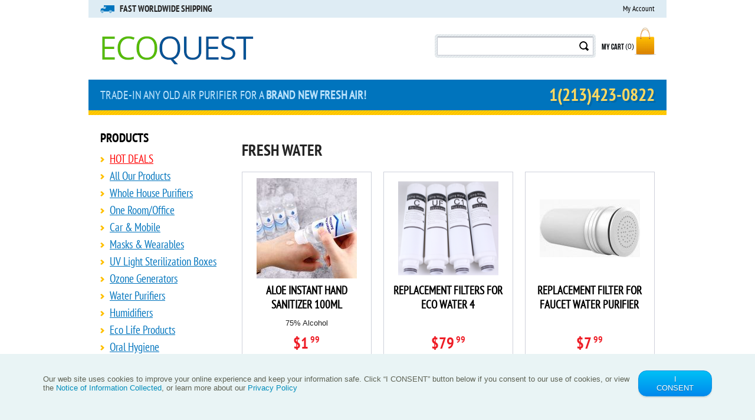

--- FILE ---
content_type: text/html; charset=UTF-8
request_url: https://ecoquestlivingair.com/living-water/
body_size: 33109
content:
<!doctype html>
<html class="no-js" lang="en">
	<head>
		<meta name="viewport" content="width=device-width, initial-scale=1.0" />
		<!-- SITE TITLE -->
		<title>Fresh Water. Replacement parts for air purifiers. Ecoquest.Shop</title>
		<!-- FOUNDATION STYLES -->
				<!-- INCLUDING FONTS -->
				<!-- MEDIA SCREEN CSS -->
		
	<meta property="og:type" content="website">
	<meta property="og:site_name" content="EcoQuestFreshAir">
	<meta property="og:title" content="EcoQuestFreshAir">
	<meta property="og:image" content="https://ecoquestfreshair.com/images/soc_preview.jpeg">
	<meta property="og:image:width" content="1084">
	<meta property="og:image:height" content="764">

        <link rel="icon" href="/favicon.ico" type="image/x-icon">
		<link rel="canonical" href="https://ecoquestfreshair.com/living-water/" />
		<link rel="alternate" hreflang="en" href="https://ecoquestfreshair.com/living-water/" />
		        		<meta http-equiv="Content-Type" content="text/html; charset=UTF-8" />
<meta name="description" content="Replacement parts for Fresh Water. High quality products with long-term service. Freshairpurifiers.net" />
<script data-skip-moving="true">(function(w, d, n) {var cl = "bx-core";var ht = d.documentElement;var htc = ht ? ht.className : undefined;if (htc === undefined || htc.indexOf(cl) !== -1){return;}var ua = n.userAgent;if (/(iPad;)|(iPhone;)/i.test(ua)){cl += " bx-ios";}else if (/Windows/i.test(ua)){cl += ' bx-win';}else if (/Macintosh/i.test(ua)){cl += " bx-mac";}else if (/Linux/i.test(ua) && !/Android/i.test(ua)){cl += " bx-linux";}else if (/Android/i.test(ua)){cl += " bx-android";}cl += (/(ipad|iphone|android|mobile|touch)/i.test(ua) ? " bx-touch" : " bx-no-touch");cl += w.devicePixelRatio && w.devicePixelRatio >= 2? " bx-retina": " bx-no-retina";if (/AppleWebKit/.test(ua)){cl += " bx-chrome";}else if (/Opera/.test(ua)){cl += " bx-opera";}else if (/Firefox/.test(ua)){cl += " bx-firefox";}ht.className = htc ? htc + " " + cl : cl;})(window, document, navigator);</script>


<link href="/bitrix/js/ui/design-tokens/dist/ui.design-tokens.min.css?174879946423463" type="text/css"  rel="stylesheet" />
<link href="/bitrix/js/ui/fonts/opensans/ui.font.opensans.min.css?17487994622320" type="text/css"  rel="stylesheet" />
<link href="/bitrix/js/main/popup/dist/main.popup.bundle.min.css?174879947826589" type="text/css"  rel="stylesheet" />
<link href="/local/templates/ecoguest/components/bitrix/catalog/.default/style.css?1523450613697" type="text/css"  rel="stylesheet" />
<link href="/local/templates/ecoguest/css/foundation.min.css?1523450613158544" type="text/css"  data-template-style="true"  rel="stylesheet" />
<link href="/local/templates/ecoguest/css/fonts.css?1523450613424" type="text/css"  data-template-style="true"  rel="stylesheet" />
<link href="/local/templates/ecoguest/components/bitrix/sale.basket.basket/.default/style.css?1523450613825" type="text/css"  data-template-style="true"  rel="stylesheet" />
<link href="/local/templates/ecoguest/components/bitrix/search.title/visual/style.css?15234506132815" type="text/css"  data-template-style="true"  rel="stylesheet" />
<link href="/local/templates/ecoguest/components/bitrix/catalog.section/side_banners/style.css?1613637343169" type="text/css"  data-template-style="true"  rel="stylesheet" />
<link href="/local/templates/ecoguest/template_styles.css?174574695651493" type="text/css"  data-template-style="true"  rel="stylesheet" />
<link href="/local/templates/ecoguest/css/media.css?152345061318646" type="text/css"  data-template-style="true"  rel="stylesheet" />







<script type="application/ld+json" id="productsJsonLd">{
    "@context": "https://schema.org",
    "@graph": [
        {
            "@type": "ItemList",
            "itemListElement": [
                {
                    "@type": "ListItem",
                    "position": 1,
                    "item": {
                        "@type": "Product",
                        "name": "Aloe Instant Hand Sanitizer 100ml",
                        "url": "/ecoquest-vollara/aloe_instant_hand_sanitizer_100ml/",
                        "image": "/upload/iblock/3e0/lehtp7o39dhcuwnqlo7has175zkx4gdu/Hdd1bb4d990ad4ab89143070aa0fe71cch.jpg",
                        "brand": {
                            "@type": "Brand",
                            "name": "75% Alcohol"
                        },
                        "offers": {
                            "@type": "Offer",
                            "priceCurrency": "USD",
                            "price": "1.99",
                            "availability": "https://schema.org/InStock"
                        }
                    }
                },
                {
                    "@type": "ListItem",
                    "position": 2,
                    "item": {
                        "@type": "Product",
                        "name": "Replacement Filters for Eco Water 4",
                        "url": "/living-water-purifiers/replacement-filters-for-living-water-4/",
                        "image": "/upload/iblock/ceb/1.png",
                        "brand": {
                            "@type": "Brand",
                            "name": "EcoQuest"
                        },
                        "offers": {
                            "@type": "Offer",
                            "priceCurrency": "USD",
                            "price": "79.99",
                            "availability": "https://schema.org/InStock"
                        }
                    }
                },
                {
                    "@type": "ListItem",
                    "position": 3,
                    "item": {
                        "@type": "Product",
                        "name": "Replacement Filter for Faucet Water Purifier",
                        "url": "/living-water-purifiers/replacement_filter_for_faucet_water_purifier/",
                        "image": "/upload/iblock/b66/reer.jpg",
                        "brand": {
                            "@type": "Brand",
                            "name": "EcoQuest"
                        },
                        "offers": {
                            "@type": "Offer",
                            "priceCurrency": "USD",
                            "price": "7.99",
                            "availability": "https://schema.org/InStock"
                        }
                    }
                },
                {
                    "@type": "ListItem",
                    "position": 4,
                    "item": {
                        "@type": "Product",
                        "name": "Carbon Filter for Living Water II &amp; III",
                        "url": "/living-water-purifiers/carbon-filter-for-living-water-ii-iii/",
                        "image": "/upload/iblock/30a/a060411ada0a7cc1043e395147a63d83.jpg",
                        "brand": {
                            "@type": "Brand",
                            "name": "EcoQuest"
                        },
                        "offers": {
                            "@type": "Offer",
                            "priceCurrency": "USD",
                            "price": "29.99",
                            "availability": "https://schema.org/InStock"
                        }
                    }
                },
                {
                    "@type": "ListItem",
                    "position": 5,
                    "item": {
                        "@type": "Product",
                        "name": "Pre-Filter for Living Water III",
                        "url": "/living-water-purifiers/pre-filter-for-living-water-iii/",
                        "image": "/upload/iblock/100/ce8722d28ffec544e6d7b61b8843d9ba.jpg",
                        "brand": {
                            "@type": "Brand",
                            "name": "EcoQuest"
                        },
                        "offers": {
                            "@type": "Offer",
                            "priceCurrency": "USD",
                            "price": "24.99",
                            "availability": "https://schema.org/InStock"
                        }
                    }
                },
                {
                    "@type": "ListItem",
                    "position": 6,
                    "item": {
                        "@type": "Product",
                        "name": "Carbon Filter for Living Water 1 (short - 3.9 inches)",
                        "url": "/living-water-purifiers/carbon-filter-for-living-water-1-short-3-9-inches/",
                        "image": "/upload/iblock/18e/bd9158c4045b406e650e5a19068a9257.jpg",
                        "brand": {
                            "@type": "Brand",
                            "name": "EcoQuest"
                        },
                        "offers": {
                            "@type": "Offer",
                            "priceCurrency": "USD",
                            "price": "14.99",
                            "availability": "https://schema.org/InStock"
                        }
                    }
                },
                {
                    "@type": "ListItem",
                    "position": 7,
                    "item": {
                        "@type": "Product",
                        "name": "Replacement Filter for Eco Water All-In-One Shower Head",
                        "url": "/living-water-purifiers/replacement-filter-for-living-water-all-in-one-shower-head-/",
                        "image": "/upload/iblock/085/e9e2192685e351f9a610b12c2959b240.jpg",
                        "brand": {
                            "@type": "Brand",
                            "name": "EcoQuest"
                        },
                        "offers": {
                            "@type": "Offer",
                            "priceCurrency": "USD",
                            "price": "19.99",
                            "availability": "https://schema.org/InStock"
                        }
                    }
                },
                {
                    "@type": "ListItem",
                    "position": 8,
                    "item": {
                        "@type": "Product",
                        "name": "UV Lamp for Living Water II &amp; III",
                        "url": "/living-water-purifiers/uv-lamp-for-living-water-ii-iii/",
                        "image": "/upload/iblock/7a0/f96280c6d90e144708f393b985379f7d.jpg",
                        "brand": {
                            "@type": "Brand",
                            "name": "EcoQuest"
                        },
                        "offers": {
                            "@type": "Offer",
                            "priceCurrency": "USD",
                            "price": "67.99",
                            "availability": "https://schema.org/InStock"
                        }
                    }
                },
                {
                    "@type": "ListItem",
                    "position": 9,
                    "item": {
                        "@type": "Product",
                        "name": "O-Ring 1/8 inch",
                        "url": "/parts/o-ring-1-8-inch/",
                        "image": "/upload/iblock/38d/o-ring.jpg",
                        "brand": {
                            "@type": "Brand",
                            "name": "EcoQuest"
                        },
                        "offers": {
                            "@type": "Offer",
                            "priceCurrency": "USD",
                            "price": "5.45",
                            "availability": "https://schema.org/InStock"
                        }
                    }
                }
            ]
        },
        {
            "@type": "WebPage",
            "name": "Fresh Water",
            "url": "https://ecoquestlivingair.com/living-water/",
            "datePublished": "2015-09-09",
            "dateModified": "2023-06-08",
            "description": "Living Water cleaning systems of second and third generation utilize the same basic principles of purifying with UV light, meaning that some spare parts  like UV bulbs and carbon filters presented here  can be used in different Living Water models. All filters for newer models (third and second generation) must be replaced annually to assure best water quality, while older models (Living Water 1) require more frequent replacements. We recommend you to check the full list parts and accessories below."
        }
    ]
}</script>



<!-- Google Tag Manager -->
<!-- End Google Tag Manager -->
			</head>

	<body>
		
<!-- Google Tag Manager (noscript) -->
<noscript><iframe src="https://www.googletagmanager.com/ns.html?id=GTM-MC4GVST"
height="0" width="0" style="display:none;visibility:hidden"></iframe></noscript>
<!-- End Google Tag Manager (noscript) -->

		<!-- MY CART POP-UP -->
        	<div id="cart-modal" class="reveal-modal" data-reveal aria-labelledby="modalTitle" aria-hidden="true" role="dialog">
		<h2 id="modalTitle">Your order</h2>
		<div class="basket_content">
	    <p>There are still no items in your cart.</p>
    
	<input type="hidden" name="sessid" id="sessid" value="f0a80e8b48c97f5a0cc7188fa6ead40c">
		</div>
		<div class="my-cart-buttons">
			<a class="big-blue-button continue-shop-btn" href="#">Continue Shopping</a>
			<a class="big-blue-button checkout-button" href="/basket/checkout/">Check Out</a>
		</div>

		<!-- CLOSE MY-CART POP-UP -->
		<a class="close-reveal-modal" aria-label="Close">&#215;</a>
	</div>
                    <div id="drawModal" class="reveal-modal" data-reveal aria-labelledby="drawModalTitle" aria-hidden="true" role="dialog">
            <h2 id="drawModalTitle">Weekly drawing</h2>
            <div class="draw_content">
                <p align="center"><img src="/images/freshairblack_small.png"></p>
                Enter our weekly drawing of the best air purifier we offer<br>
                The <strong>Fresh Air Black</strong>!<br><br>
                Please enter your email address to participate
                <p>
                    <input type="text" name="draw_email" placeholder="E-mail" value="">
                    <button class="big-blue-button draw-button">Participate</button>
                </p>
                <div class="error">Invalid E-mail address</div>
            </div>
            <div class="draw_result">
                <h1>Thanks for participating!</h1>
            </div>

            <a class="close-reveal-modal" aria-label="Close">×</a>
        </div>
                    <div id="couponModal" class="reveal-modal" data-reveal aria-labelledby="couponModalTitle" aria-hidden="true" role="dialog">
            <h1 id="couponModalTitle">Congratulation!</h1>
            <div class="coupon_content">
                <h2>You won 10% OFF coupon on any purifier<br>of your choice</h2>
                <p>Just enter <strong>SAVE10NOW</strong> at checkout and enjoy your new purifier with world's leading technology!</p>
                <p>
                    <a href="/ecoquest-vollara/" class="big-blue-button">Buy now!!!</a>
                </p>
                <div class="error">Invalid E-mail address</div>
            </div>
            <div class="draw_result">
                <h1>Thanks for participating!</h1>
            </div>

            <a class="close-reveal-modal" aria-label="Close">×</a>
        </div>
    
		<!-- TOP SCROLL BUTTON -->
		<div class="topscroll-button"></div>

		<header>
			<!-- HEADER TOP ROW -->
			<div class="row header-top">

				<img src="/local/templates/ecoguest/images/shipping-icon.png" alt="FreshAirPurifiers">
				<strong>FAST WORLDWIDE SHIPPING</strong>				<!-- MY CART. SHOWS FOR MOBILE ONLY -->
					<a class="my-cart my-cart-mobile" href="#" data-reveal-id="cart-modal">MY CART <span>(0)</span></a>
	
				<!-- ACCOUNT LOGIN FORM -->
				
        


                <a id="my-account" href="#" rel="nofollow">My Account</a>

				<!-- ACCOUNT LOGIN FORM -->
				<div class="login-form">
					<form name="system_auth_form6zOYVN" method="post" target="_top" action="/living-water/?login=yes" class="login_popup">
												<input type="hidden" name="backurl" value="/living-water/" />
																		<input type="hidden" name="AUTH_FORM" value="Y" />
						<input type="hidden" name="TYPE" value="AUTH" />
						<input type="text" name="USER_LOGIN" maxlength="50" class="text_input" placeholder="Login" value="" size="17" />
						<input type="password" name="USER_PASSWORD" maxlength="50" size="17" class="text_input" placeholder="Password" />
						
												
												<p>
							<input type="checkbox" id="USER_REMEMBER_frm" name="USER_REMEMBER" value="Y">
							<label for="USER_REMEMBER_frm" title="Remember">Remember</label>
							<noindex>
								<a href="/account/?forgot_password=yes&amp;backurl=%2Fliving-water%2F" rel="nofollow" class="recover">
									Recover password
								</a>
							</noindex>
						</p>
												<input type="submit" name="Login" value="Login" class="big-blue-button">

												<noindex>
							<a href="/account/?register=yes&amp;backurl=%2Fliving-water%2F" rel="nofollow" class="register">
								Register
							</a>
						</noindex>
											</form>
				</div>
    			</div>

			<!-- HEADER MIDDLE ROW -->
			<div class="row header-middle">

				<div class="columns large-7 medium-8 small-12 logo-column">
					<!-- LOGO -->
					<a id="logo" href="/">
						<img src="/local/templates/ecoguest/images/ecoquest_new.png" alt="EcoQuestFreshAir logo">
					</a>
					<!-- HEADER MENU -->
									</div>

				<!-- SEARCH & MY CART -->
				<div class="columns large-5 medium-4 small-12 search-and-cart">
					<!-- MY CART -->
						<a class="my-cart" href="#" data-reveal-id="cart-modal" rel="nofollow" class="my_cart">MY CART <span>(0)</span></a>
    
					<!-- SEARCH -->
					
					<div class="header-search">
						<form action="/search/" id="title-search"  class="search_form">
							<input id="title-search-input" type="text" name="q" value="" size="23" maxlength="50" autocomplete="off" class="search_input" />
							<input  name="s" type="submit" value="" class="search_go" value="" />
						</form>
					</div>


				</div>

			</div>

			<!-- HEADER BOTTOM ROW -->
			<div class="row header-bottom">
				<div class="columns large-12 medium-12 small-12">
					<!-- PHONE NUMBER -->
					<span class="header-phone">1(213)423-0822</span>
					<!-- HEADER TEXT -->
					<span class="header-text" href="#"><a href="/trade-in/">TRADE-IN ANY OLD AIR PURIFIER FOR A <b>BRAND NEW FRESH AIR!</b></a></span>
				</div>

				
					<div class="vert-items vleft">
										<div class="vhead">Special offers</div>
						<div class="vitem">
						<a href="/hot-deal/whole-house-protection-pack-with-breeze/">
							    					    <img border="0" src="/upload/iblock/baf/enm72ze4cfm4dwj2lny23i2zsul5e6zt/ecoroom-breeze-ecospace.jpg" width="170" 
							height="135" alt="" title="Whole House Protection Pack with Breeze 2" /><br />
							<h3 class="cat-pro-title for-banners" style="font-size: 14px;">Whole House Protection Pack with Breeze 2</h3>
						</a>
							<div class="iprice-banner">
                			                				                					<strong>
                                    										$1,047.98 <s style="font-size: 16px;">$1,309.97</s>
                                                                        </strong>
                                                              
                        													<!-- <div class="notice"><a href="?action=BUY&id=11050" rel="nofollow"><img src="/images/addtocartsm.png" class="addtocart" alt="Add to cart"></a></div> -->
																		</div>
<div class="notice">You Save $225.99</div>
					</div>

										<div class="vitem">
						<a href="/wholesale-packs/whole_house_protection_pack_with_fresh_air/">
							    					    <img border="0" src="/upload/iblock/ce9/4ff7g72u6zb6ovcaglydq3joursujfog/Whole_House_Protection_Pack_with_Fresh_Air.jpg" width="170" 
							height="135" alt="" title="Whole House Protection Pack with Fresh Air" /><br />
							<h3 class="cat-pro-title for-banners" style="font-size: 14px;">Whole House Protection Pack with Fresh Air</h3>
						</a>
							<div class="iprice-banner">
                			                				                					<strong>
                                    										$911.98 <s style="font-size: 16px;">$1,139.97</s>
                                                                        </strong>
                                                              
                        													<!-- <div class="notice"><a href="?action=BUY&id=8798" rel="nofollow"><img src="/images/addtocartsm.png" class="addtocart" alt="Add to cart"></a></div> -->
																		</div>
<div class="notice">You Save $211.99</div>
					</div>

										<div class="vitem">
						<a href="/wholesale-packs/family_pack_maximum/">
							    					    <img border="0" src="/upload/iblock/b73/hzc1ojlnknzb1ms3m6lr8s8m804snpn8/family_pack_maximum.jpg" width="170" 
							height="135" alt="" title="Family Pack Maximum" /><br />
							<h3 class="cat-pro-title for-banners" style="font-size: 14px;">Family Pack Maximum</h3>
						</a>
							<div class="iprice-banner">
                			                				                					<strong>
                                    										$1,109.93 <s style="font-size: 16px;">$1,609.93</s>
                                                                        </strong>
                                                              
                        													<!-- <div class="notice"><a href="?action=BUY&id=12012" rel="nofollow"><img src="/images/addtocartsm.png" class="addtocart" alt="Add to cart"></a></div> -->
																		</div>
<div class="notice">You Save $349.99</div>
					</div>

										<div class="vitem">
						<a href="/wholesale-packs/family_pack_supreme/">
							    					    <img border="0" src="/upload/iblock/f9b/7wflzzm2dvayww7e3jtcv2vl6i1jwr9c/family_pack_supreme.jpg" width="170" 
							height="135" alt="" title="Family Pack Supreme" /><br />
							<h3 class="cat-pro-title for-banners" style="font-size: 14px;">Family Pack Supreme</h3>
						</a>
							<div class="iprice-banner">
                			                				                					<strong>
                                    										$889.94 <s style="font-size: 16px;">$1,289.94</s>
                                                                        </strong>
                                                              
                        													<!-- <div class="notice"><a href="?action=BUY&id=12011" rel="nofollow"><img src="/images/addtocartsm.png" class="addtocart" alt="Add to cart"></a></div> -->
																		</div>
<div class="notice">You Save $349.99</div>
					</div>

										<div class="vitem">
						<a href="/wholesale-packs/family_pack_premium/">
							    					    <img border="0" src="/upload/iblock/5ac/snvrpgpbq319ugigej843peq0ks1fbcd/family_pack_premium.jpg" width="170" 
							height="135" alt="" title="Family Pack Premium" /><br />
							<h3 class="cat-pro-title for-banners" style="font-size: 14px;">Family Pack Premium</h3>
						</a>
							<div class="iprice-banner">
                			                				                					<strong>
                                    										$829.96 <s style="font-size: 16px;">$1,129.96</s>
                                                                        </strong>
                                                              
                        													<!-- <div class="notice"><a href="?action=BUY&id=12010" rel="nofollow"><img src="/images/addtocartsm.png" class="addtocart" alt="Add to cart"></a></div> -->
																		</div>
<div class="notice">You Save $349.99</div>
					</div>

										<div class="vitem">
						<a href="/wholesale-packs/family_pack_mini/">
							    					    <img border="0" src="/upload/iblock/e4f/0wyiyym36xho0axomhytw4nphj6ddx11/family_mack_mini.jpg" width="170" 
							height="135" alt="" title="Family Pack Mini" /><br />
							<h3 class="cat-pro-title for-banners" style="font-size: 14px;">Family Pack Mini</h3>
						</a>
							<div class="iprice-banner">
                			                				                					<strong>
                                    										$599.96 <s style="font-size: 16px;">$799.96</s>
                                                                        </strong>
                                                              
                        													<!-- <div class="notice"><a href="?action=BUY&id=12009" rel="nofollow"><img src="/images/addtocartsm.png" class="addtocart" alt="Add to cart"></a></div> -->
																		</div>
<div class="notice">You Save $349.99</div>
					</div>

										<div class="vitem">
						<a href="/specials/fresh_air_with_ecobox/">
							    					    <img border="0" src="/upload/iblock/1b4/ucbdjr10e648c4797w7ppwuc8g1h5hyd/Fresh_Air_with_EcoRoom.jpg" width="170" 
							height="135" alt="" title="Fresh Air Double Plus with EcoRoom" /><br />
							<h3 class="cat-pro-title for-banners" style="font-size: 14px;">Fresh Air Double Plus with EcoRoom</h3>
						</a>
							<div class="iprice-banner">
                			                				                					<strong>
                                    										$783.98 <s style="font-size: 16px;">$979.98</s>
                                                                        </strong>
                                                              
                        													<!-- <div class="notice"><a href="?action=BUY&id=8799" rel="nofollow"><img src="/images/addtocartsm.png" class="addtocart" alt="Add to cart"></a></div> -->
																		</div>
<div class="notice">You Save $180.00</div>
					</div>

									</div>
				<div class="vert-items vright">
																															<div class="vhead">Special offers</div>
						<div class="vitem">
						<a href="/wholesale-packs/2_ecozones/">
							    					    <img border="0" src="/upload/iblock/c50/gamzilpaorhxvsyu1i0n243qgu53opat/two-ecozone-big.jpg" width="170" 
							height="135" alt="" title="2 EcoSpaces" /><br />
							<h3 class="cat-pro-title for-banners" style="font-size: 14px;">2 EcoSpaces</h3>
						</a>
							<div class="iprice-banner">
                			                				                					<strong>
                                    										$271.98 <s style="font-size: 16px;">$319.98</s>
                                                                        </strong>
                                                              
                        													<!-- <div class="notice"><a href="?action=BUY&id=8785" rel="nofollow"><img src="/images/addtocartsm.png" class="addtocart" alt="Add to cart"></a></div> -->
																		</div>
<div class="notice">You Save $48.00</div>
					</div>

						</div>


			</div>
		</header>

		<!-- THAT'S MOBILE OFF-CANVAS MENU -->
		<div class="off-canvas-wrap mobile-menu" data-offcanvas>
			<div class="inner-wrap">

				<!-- NAVIGATION : SHOWS ON MOBILE ONLY-->
				<nav class="tab-bar">
					<section class="left-small">
						<a class="left-off-canvas-toggle menu-icon" ><span></span></a>
					</section>
					<section class="right tab-bar-section">
						<span>MENU</span>
						<div class="search-btn"></div>
					</section>
				</nav>

				<!-- MENU ITSELF : SHOWS ON MOBILE ONLY-->
				<aside class="left-off-canvas-menu">

					<ul class="off-canvas-list">
						<!-- PRODUCTS -->
						<li><h3>Products</h3></li>
						


	
	
		
								<li><a href="/hot-deal/" class="root-item  highlighted">HOT DEALS</a></li>
			
		
	
	

	
	
		
								<li><a href="/ecoquest-vollara/" class="root-item ">All Our Products</a></li>
			
		
	
	

	
	
		
								<li><a href="/whole-house-purifiers/" class="root-item ">Whole House Purifiers</a></li>
			
		
	
	

	
	
		
								<li><a href="/one-room-office/" class="root-item ">One Room/Office</a></li>
			
		
	
	

	
	
		
								<li><a href="/car-mobile_air_purifiers/" class="root-item ">Car &amp; Mobile</a></li>
			
		
	
	

	
	
		
								<li><a href="/masks_wearables_disinfectants/" class="root-item ">Masks &amp; Wearables</a></li>
			
		
	
	

	
	
		
								<li><a href="/uv-sterilization-boxes/" class="root-item ">UV Light Sterilization Boxes</a></li>
			
		
	
	

	
	
		
								<li><a href="/ecoquest-vollara-commercial/" class="root-item ">Ozone Generators</a></li>
			
		
	
	

	
	
		
								<li><a href="/living-water-purifiers/" class="root-item ">Water Purifiers</a></li>
			
		
	
	

	
	
		
								<li><a href="/humidifiers/" class="root-item ">Humidifiers</a></li>
			
		
	
	

	
	
		
								<li><a href="/eco-life-products/" class="root-item ">Eco Life Products</a></li>
			
		
	
	

	
	
		
								<li><a href="/oral-hygiene/" class="root-item ">Oral Hygiene</a></li>
			
		
	
	

	
	
		
								<li><a href="/kitchen/" class="root-item ">Kitchen</a></li>
			
		
	
	

	
	
		
								<li><a href="/fans-mist-sprays/" class="root-item ">Fans &amp; Mist Sprays</a></li>
			
		
	
	

	
	
		
								<li><a href="/bamboo-charcoal-bags/" class="root-item ">Bamboo Charcoal Bags</a></li>
			
		
	
	

	
	
			<li class="has-submenu"><a href="/featured-air-purifiers/" class="parent">Featured air purifiers</a>
				<ul class="left-submenu">
					<li class="back"><a href="#">Back</a></li>

	
	

	
	
		
							<li><a href="/allergies-air-purifier/" class=" ">Allergies air purifier</a></li>
			
		
	
	

	
	
		
							<li><a href="/asthma-air-purifier/" class=" ">Asthma air purifier</a></li>
			
		
	
	

	
	
		
							<li><a href="/dust-air-purifier/" class=" ">Dust air purifier</a></li>
			
		
	
	

	
	
		
							<li><a href="/bedroom-air-purifier/" class=" ">For bedroom</a></li>
			
		
	
	

	
	
		
							<li><a href="/hvac-air-purifier/" class=" ">For HVAC</a></li>
			
		
	
	

	
	
		
							<li><a href="/refrigerator-air-purifier/" class=" ">For refrigerator</a></li>
			
		
	
	

	
	
		
							<li><a href="/hepa-air-purifier/" class=" ">Hepa air purifier</a></li>
			
		
	
	

	
	
		
							<li><a href="/mold-air-purifier/" class=" ">Mold air purifier</a></li>
			
		
	
	

	
	
		
							<li><a href="/one-room-air-purifier/" class=" ">One room</a></li>
			
		
	
	

	
	
		
							<li><a href="/personal-air-purifier/" class=" ">Personal</a></li>
			
		
	
	

	
	
		
							<li><a href="/pet-air-purifier/" class=" ">Pet air purifier</a></li>
			
		
	
	

	
	
		
							<li><a href="/smoke-air-purifier/" class=" ">Smoke air purifier</a></li>
			
		
	
	

	
	
		
							<li><a href="/voc-air-purifier/" class=" ">Voc air purifier</a></li>
			
		
	
	

	
	
		
							<li><a href="/whole-house-air-purifier/" class=" ">Whole house</a></li>
			
		
	
	

	</ul></li>
	
		
								<li><a href="/all-parts/" class="root-item ">All Parts</a></li>
			
		
	
	

	
	
		
								<li><a href="/trade-in/" class="root-item ">Trade-In</a></li>
			
		
	
	

	
	
		
								<li><a href="/repairs/" class="root-item ">Repair air purifiers</a></li>
			
		
	
	

	
	
		
								<li><a href="/wholesale-packs/" class="root-item  highlighted">WHOLESALE PACKS</a></li>
			
		
	
	

	
	
		
								<li><a href="/refurbished-units/" class="root-item  highlighted">REFURBISHED UNITS</a></li>
			
		
	
	


						<!-- PARTS BY MODEL -->
						<li><h3>Parts by model</h3></li>
						


	
	
		
								<li><a href="/fresh-air-1_0-1_5/" class="root-item ">Fresh Air 1.0 - 1.5</a></li>
			
		
	
	

	
	
		
								<li><a href="/fresh-air-2-0-and-above/" class="root-item ">Fresh Air 2.0 and above</a></li>
			
		
	
	

	
	
		
								<li><a href="/living-air-classic-xl-15/" class="root-item ">Living Air Classic XL-15</a></li>
			
		
	
	

	
	
		
								<li><a href="/living-air-classic-plus/" class="root-item ">Living Air Classic Plus</a></li>
			
		
	
	

	
	
		
								<li><a href="/living-air-classic-hepa/" class="root-item ">Living Air Classic HEPA</a></li>
			
		
	
	

	
	
		
								<li><a href="/breeze-at/" class="root-item ">Breeze AT</a></li>
			
		
	
	

	
	
		
								<li><a href="/breeze2/" class="root-item ">Breeze 2</a></li>
			
		
	
	

	
	
		
								<li><a href="/flair/" class="root-item ">Flair</a></li>
			
		
	
	

	
	
		
								<li><a href="/ecobox/" class="root-item ">EcoBox / Cube</a></li>
			
		
	
	

	
	
		
								<li><a href="/room-hepa-purifier/" class="root-item ">Room HEPA Purifier</a></li>
			
		
	
	

	
	
		
								<li><a href="/freshair-to-go2113/" class="root-item ">Voyager / FreshAir ToGo</a></li>
			
		
	
	

	
	
			<li class="has-submenu"><a href="/more/" class="parent">More</a>
				<ul class="left-submenu">
					<li class="back"><a href="#">Back</a></li>

	
	

	
	
		
							<li><a href="/eagle-5000/" class=" ">Eagle 5000</a></li>
			
		
	
	

	
	
		
							<li><a href="/eagle-2500/" class=" ">Eagle 2500</a></li>
			
		
	
	

	
	
		
							<li><a href="/freshair-box-cube/" class=" ">FreshAir Box/Cube</a></li>
			
		
	
	

	
	
		
							<li><a href="/fresh-air-surround/" class=" ">Fresh Air Surround</a></li>
			
		
	
	

	
	
		
							<li><a href="/freshair-to-go/" class=" ">FreshAir To Go</a></li>
			
		
	
	

	
	
		
							<li><a href="/fresh-air-everest/" class=" ">Fresh Air Everest</a></li>
			
		
	
	

	
	
		
							<li><a href="/freshair-buddy/" class=" ">FreshAir Buddy</a></li>
			
		
	
	

	
	
		
							<li><a href="/spectrum-uvx/" class=" ">Spectrum UVX</a></li>
			
		
	
	

	
	
		
							<li><a href="/salon-air/" class=" ">Salon Air</a></li>
			
		
	
	

	
	
		
							<li><a href="/lightning-air/" class=" ">Lightning Air</a></li>
			
		
	
	

	
	
		
							<li><a href="/alpine-880/" class=" ">Alpine 880</a></li>
			
		
	
	

	
	
		
							<li><a href="/alpine-150/" class=" ">Alpine 150</a></li>
			
		
	
	

	
	
		
							<li><a href="/gt-3000/" class=" ">GT 3000</a></li>
			
		
	
	

	
	
		
							<li><a href="/gt-1500/" class=" ">GT 1500</a></li>
			
		
	
	

	
	
		
							<li><a href="/ozone-blaster/" class=" ">Ozone Blaster</a></li>
			
		
	
	

	
	
		
							<li><a href="/induct-ductworx/" class=" ">InDuct/DuctwoRx</a></li>
			
		
	
	

	
	
		
							<li><a href="/freshair-hepa-gemini/" class=" ">FreshAir HEPA/Gemini</a></li>
			
		
	
	

	
	
		
							<li><a href="/living-water/" class=" item-selected ">Fresh Water</a></li>
			
		
	
	

	
	
		
							<li><a href="/shower-filters/" class=" ">Shower Filters</a></li>
			
		
	
	

	
	
		
							<li><a href="/epi/" class=" ">EPI</a></li>
			
		
	
	

	
	
		
							<li><a href="/laundry-pure/" class=" ">Laundry Pure</a></li>
			
		
	
	

	</ul></li>

						<!-- MORE PARTS -->
						<li><h3>Other parts</h3></li>
						


	
	
		
								<li><a href="/ozone-plates/" class="root-item ">Ozone Plates</a></li>
			
		
	
	

	
	
		
								<li><a href="/rci-cells/" class="root-item ">RCI cells</a></li>
			
		
	
	

	
	
		
								<li><a href="/uv-lamps/" class="root-item ">UV Lamps</a></li>
			
		
	
	

	
	
		
								<li><a href="/filters-screens/" class="root-item ">Filters & Screens</a></li>
			
		
	
	

	
	
		
								<li><a href="/other-parts/" class="root-item ">Other Parts</a></li>
			
		
	
	


					</ul>
				</aside>

				<section class="main-section">

					<!-- SIDEBAR AND CONTENT BLOCK -->
					<main class="row">
						<div class="columns large-12 medium-12 small-12 sidebar-content-block">

							<!-- SIDEBAR -->
							<div class="sidebar">

								<!-- SIDEBAR NAVIGATION -->
								<div class="sidebar-nav">

									<!-- PRODUCTS MENU -->
									<h3 class="menu-title">
										PRODUCTS
									</h3>
									

<ul class="sidebar-menu">


	
	
		
							<li><a href="/hot-deal/" class="highlighted">HOT DEALS</a></li>
			
		
	
	

	
	
		
							<li><a href="/ecoquest-vollara/" >All Our Products</a></li>
			
		
	
	

	
	
		
							<li><a href="/whole-house-purifiers/" >Whole House Purifiers</a></li>
			
		
	
	

	
	
		
							<li><a href="/one-room-office/" >One Room/Office</a></li>
			
		
	
	

	
	
		
							<li><a href="/car-mobile_air_purifiers/" >Car &amp; Mobile</a></li>
			
		
	
	

	
	
		
							<li><a href="/masks_wearables_disinfectants/" >Masks &amp; Wearables</a></li>
			
		
	
	

	
	
		
							<li><a href="/uv-sterilization-boxes/" >UV Light Sterilization Boxes</a></li>
			
		
	
	

	
	
		
							<li><a href="/ecoquest-vollara-commercial/" >Ozone Generators</a></li>
			
		
	
	

	
	
		
							<li><a href="/living-water-purifiers/" >Water Purifiers</a></li>
			
		
	
	

	
	
		
							<li><a href="/humidifiers/" >Humidifiers</a></li>
			
		
	
	

	
	
		
							<li><a href="/eco-life-products/" >Eco Life Products</a></li>
			
		
	
	

	
	
		
							<li><a href="/oral-hygiene/" >Oral Hygiene</a></li>
			
		
	
	

	
	
		
							<li><a href="/kitchen/" >Kitchen</a></li>
			
		
	
	

	
	
		
							<li><a href="/fans-mist-sprays/" >Fans &amp; Mist Sprays</a></li>
			
		
	
	

	
	
		
							<li><a href="/bamboo-charcoal-bags/" >Bamboo Charcoal Bags</a></li>
			
		
	
	

	
	
			<li class="more-button"><a href="/featured-air-purifiers/" >Featured air purifiers</a>
				<div class="more-container">
				<ul>

	
	

	
	
		
							<li><a href="/allergies-air-purifier/" >Allergies air purifier</a></li>
			
		
	
	

	
	
		
							<li><a href="/asthma-air-purifier/" >Asthma air purifier</a></li>
			
		
	
	

	
	
		
							<li><a href="/dust-air-purifier/" >Dust air purifier</a></li>
			
		
	
	

	
	
		
							<li><a href="/bedroom-air-purifier/" >For bedroom</a></li>
			
		
	
	

	
	
		
							<li><a href="/hvac-air-purifier/" >For HVAC</a></li>
			
		
	
	

	
	
		
							<li><a href="/refrigerator-air-purifier/" >For refrigerator</a></li>
			
		
	
	

	
	
		
							<li><a href="/hepa-air-purifier/" >Hepa air purifier</a></li>
			
		
	
	

	
	
		
							<li><a href="/mold-air-purifier/" >Mold air purifier</a></li>
			
		
	
	

	</ul><ul>
	
		
							<li><a href="/one-room-air-purifier/" >One room</a></li>
			
		
	
	

	
	
		
							<li><a href="/personal-air-purifier/" >Personal</a></li>
			
		
	
	

	
	
		
							<li><a href="/pet-air-purifier/" >Pet air purifier</a></li>
			
		
	
	

	
	
		
							<li><a href="/smoke-air-purifier/" >Smoke air purifier</a></li>
			
		
	
	

	
	
		
							<li><a href="/voc-air-purifier/" >Voc air purifier</a></li>
			
		
	
	

	
	
		
							<li><a href="/whole-house-air-purifier/" >Whole house</a></li>
			
		
	
	

	</ul></div></li>
	
		
							<li><a href="/all-parts/" >All Parts</a></li>
			
		
	
	

	
	
		
							<li><a href="/trade-in/" >Trade-In</a></li>
			
		
	
	

	
	
		
							<li><a href="/repairs/" >Repair air purifiers</a></li>
			
		
	
	

	
	
		
							<li><a href="/wholesale-packs/" class="highlighted">WHOLESALE PACKS</a></li>
			
		
	
	

	
	
		
							<li><a href="/refurbished-units/" class="highlighted">REFURBISHED UNITS</a></li>
			
		
	
	


</ul>

									<a class="special-offers" href="/wholesale-packs/">
										<img src="/local/templates/ecoguest/images/special.png" alt="">
									</a>
									<br><br>
									<div class="shareaholic-canvas" data-app="follow_buttons" data-app-id="28052739"></div>

									<!-- PARTS BY MODEL -->
									<h3 class="menu-title">
										PARTS BY MODEL
									</h3>
									

<ul class="sidebar-menu">


	
	
		
							<li><a href="/fresh-air-1_0-1_5/" >Fresh Air 1.0 - 1.5</a></li>
			
		
	
	

	
	
		
							<li><a href="/fresh-air-2-0-and-above/" >Fresh Air 2.0 and above</a></li>
			
		
	
	

	
	
		
							<li><a href="/living-air-classic-xl-15/" >Living Air Classic XL-15</a></li>
			
		
	
	

	
	
		
							<li><a href="/living-air-classic-plus/" >Living Air Classic Plus</a></li>
			
		
	
	

	
	
		
							<li><a href="/living-air-classic-hepa/" >Living Air Classic HEPA</a></li>
			
		
	
	

	
	
		
							<li><a href="/breeze-at/" >Breeze AT</a></li>
			
		
	
	

	
	
		
							<li><a href="/breeze2/" >Breeze 2</a></li>
			
		
	
	

	
	
		
							<li><a href="/flair/" >Flair</a></li>
			
		
	
	

	
	
		
							<li><a href="/ecobox/" >EcoBox / Cube</a></li>
			
		
	
	

	
	
		
							<li><a href="/room-hepa-purifier/" >Room HEPA Purifier</a></li>
			
		
	
	

	
	
		
							<li><a href="/freshair-to-go2113/" >Voyager / FreshAir ToGo</a></li>
			
		
	
	

	
	
			<li class="more-button"><a href="/more/" >More</a>
				<div class="more-container">
				<ul>

	
	

	
	
		
							<li><a href="/eagle-5000/" >Eagle 5000</a></li>
			
		
	
	

	
	
		
							<li><a href="/eagle-2500/" >Eagle 2500</a></li>
			
		
	
	

	
	
		
							<li><a href="/freshair-box-cube/" >FreshAir Box/Cube</a></li>
			
		
	
	

	
	
		
							<li><a href="/fresh-air-surround/" >Fresh Air Surround</a></li>
			
		
	
	

	
	
		
							<li><a href="/freshair-to-go/" >FreshAir To Go</a></li>
			
		
	
	

	
	
		
							<li><a href="/fresh-air-everest/" >Fresh Air Everest</a></li>
			
		
	
	

	
	
		
							<li><a href="/freshair-buddy/" >FreshAir Buddy</a></li>
			
		
	
	

	
	
		
							<li><a href="/spectrum-uvx/" >Spectrum UVX</a></li>
			
		
	
	

	</ul><ul>
	
		
							<li><a href="/salon-air/" >Salon Air</a></li>
			
		
	
	

	
	
		
							<li><a href="/lightning-air/" >Lightning Air</a></li>
			
		
	
	

	
	
		
							<li><a href="/alpine-880/" >Alpine 880</a></li>
			
		
	
	

	
	
		
							<li><a href="/alpine-150/" >Alpine 150</a></li>
			
		
	
	

	
	
		
							<li><a href="/gt-3000/" >GT 3000</a></li>
			
		
	
	

	
	
		
							<li><a href="/gt-1500/" >GT 1500</a></li>
			
		
	
	

	
	
		
							<li><a href="/ozone-blaster/" >Ozone Blaster</a></li>
			
		
	
	

	
	
		
							<li><a href="/induct-ductworx/" >InDuct/DuctwoRx</a></li>
			
		
	
	

	</ul><ul>
	
		
							<li><a href="/freshair-hepa-gemini/" >FreshAir HEPA/Gemini</a></li>
			
		
	
	

	
	
		
							<li><a href="/living-water/" >Fresh Water</a></li>
			
		
	
	

	
	
		
							<li><a href="/shower-filters/" >Shower Filters</a></li>
			
		
	
	

	
	
		
							<li><a href="/epi/" >EPI</a></li>
			
		
	
	

	
	
		
							<li><a href="/laundry-pure/" >Laundry Pure</a></li>
			
		
	
	

	</ul>
</ul>

									<!-- OTHER PARTS -->
									<h3 class="menu-title">
										OTHER PARTS
									</h3>
									

<ul class="sidebar-menu">


	
	
		
							<li><a href="/ozone-plates/" >Ozone Plates</a></li>
			
		
	
	

	
	
		
							<li><a href="/rci-cells/" >RCI cells</a></li>
			
		
	
	

	
	
		
							<li><a href="/uv-lamps/" >UV Lamps</a></li>
			
		
	
	

	
	
		
							<li><a href="/filters-screens/" >Filters & Screens</a></li>
			
		
	
	

	
	
		
							<li><a href="/other-parts/" >Other Parts</a></li>
			
		
	
	


</ul>

								</div>

								<!-- PAY CARDS -->
								<div class="pay-cards">
									<img src="/local/templates/freshair/images/visa.png" alt="Visa" /> <img src="/local/templates/freshair/images/mastercard.png" alt="MasterCard" /> <img src="/local/templates/freshair/images/american-express.png" alt="American Express" /> <img src="/local/templates/freshair/images/discover.png" alt="Discover" /> <img src="/local/templates/freshair/images/diners-club.png" alt="Diners club" /> <img src="/local/templates/freshair/images/jcb.png" alt="JCB" />
								</div>

								<!-- NEWSLETTER SIGNUP -->
								<div id="comp_80a2b59ad67e5cd65f8f42edadb4e28c">								<div class="newsletter">
									
<form action="/living-water/" method="post" class="subscribe_form"><input type="hidden" name="bxajaxid" id="bxajaxid_80a2b59ad67e5cd65f8f42edadb4e28c_8BACKi" value="80a2b59ad67e5cd65f8f42edadb4e28c" /><input type="hidden" name="AJAX_CALL" value="Y" />										<input type="hidden" name="sessid" id="sessid" value="f0a80e8b48c97f5a0cc7188fa6ead40c" />																				<input type="hidden" name="FORMAT" value="text" />
										<input type="hidden" name="FORMAT" value="html" checked />
										<input type="hidden" name="PostAction" value="Subscribe me" />
										<input type="hidden" name="ID" value="" />
																														
										
										<label for="sbscrb-email">
											NEWSLETTER SIGNUP
										</label>
																				<input type="email" name="EMAIL"  value="" id="sbscrb-email">
										<input class="big-blue-button" type="submit" name="Save" value="Subscribe me">
									</form>
								</div>
</div>
								<!-- SOCIAL 'FOLLOW' BUTTONS -->
								<div class="social-follow">

									<!-- GOOGLE+ -->
									<div class="soc-foll-item">
										<div class="g-follow"
											 data-annotation="none"
											 data-height="20"
											 data-href="https://plus.google.com/u/0/b/113556968774493251569/113556968774493251569/about"
											 data-rel="publisher">
										</div>
									</div>

									<!-- FACEBOOK -->
									<div class="soc-foll-item">
										<div class="fb-follow"
											 data-href="https://www.facebook.com/EcoQuestAir"
											 data-colorscheme="light"
											 data-layout="button"
											 data-show-faces="false">
										</div>
									</div>

								</div>

								<!-- SIDEBAR BANNERS -->
								<div class="sidebar-banners">
									<div align="center">
 <a href="/trade-in/"><img src="/images/tradein_freshair.png"></a><br>
 <br>
 <img src="[data-uri]" alt=""><br>
 <img width="220" src="/images/usps.png" height="100" border="0"><br>
 <a href="//www.dmca.com/Protection/Status.aspx?ID=7d50d1db-8079-4125-b1be-f0fa1e64db70" title="DMCA.com Protection Status" class="dmca-badge"> <img alt="DMCA.com Protection Status" src="//images.dmca.com/Badges/_dmca_premi_badge_2.png?ID=7d50d1db-8079-4125-b1be-f0fa1e64db70"></a> </div>
<br>								</div>

							</div>

							<!-- MAIN CONTENT BLOCK -->
							<div class="main-content-block">

																	<!-- BREADCRUMBS -->
									
									<h1>
										Fresh Water																			</h1>
									
								<!-- CONTENT -->

								<!-- USER ACCOUNT MENU -->
								    <div class="row product-categories">
    
		<div class="columns large-3 medium-4 small-6 end product-category">
			<div class="catalog-product" itemscope itemtype="http://schema.org/Product">
				<a class="cat-pro-img-wrap" href="/ecoquest-vollara/aloe_instant_hand_sanitizer_100ml/">
					<img src="/upload/iblock/3e0/lehtp7o39dhcuwnqlo7has175zkx4gdu/Hdd1bb4d990ad4ab89143070aa0fe71cch.jpg" alt="Aloe Instant Hand Sanitizer 100ml">
				</a>
				<h3 class="cat-pro-title">
					<a href="/ecoquest-vollara/aloe_instant_hand_sanitizer_100ml/">Aloe Instant Hand Sanitizer 100ml</a>
				</h3>
				<p class="cat-pro-descr">75% Alcohol</p>

				<div class="sale-price">
					<span>$1<sup> 99</sup></span>				</div>
																			<a href="#" id="item-9063" class="big-blue-button addtocart" rel="nofollow">
														ADD TO CART						</a>
												</div>
		</div>
        
		<div class="columns large-3 medium-4 small-6 end product-category">
			<div class="catalog-product" itemscope itemtype="http://schema.org/Product">
				<a class="cat-pro-img-wrap" href="/living-water-purifiers/replacement-filters-for-living-water-4/">
					<img src="/upload/iblock/ceb/1.png" alt="Replacement Filters for Eco Water 4">
				</a>
				<h3 class="cat-pro-title">
					<a href="/living-water-purifiers/replacement-filters-for-living-water-4/">Replacement Filters for Eco Water 4</a>
				</h3>
				<p class="cat-pro-descr"></p>

				<div class="sale-price">
					<span>$79<sup> 99</sup></span>				</div>
																			<a href="#" id="item-9171" class="big-blue-button addtocart" rel="nofollow">
														ADD TO CART						</a>
												</div>
		</div>
        
		<div class="columns large-3 medium-4 small-6 end product-category">
			<div class="catalog-product" itemscope itemtype="http://schema.org/Product">
				<a class="cat-pro-img-wrap" href="/living-water-purifiers/replacement_filter_for_faucet_water_purifier/">
					<img src="/upload/iblock/b66/reer.jpg" alt="Replacement Filter for Faucet Water Purifier">
				</a>
				<h3 class="cat-pro-title">
					<a href="/living-water-purifiers/replacement_filter_for_faucet_water_purifier/">Replacement Filter for Faucet Water Purifier</a>
				</h3>
				<p class="cat-pro-descr"></p>

				<div class="sale-price">
					<span>$7<sup> 99</sup></span>				</div>
																			<a href="#" id="item-10332" class="big-blue-button addtocart" rel="nofollow">
														ADD TO CART						</a>
												</div>
		</div>
        
		<div class="columns large-3 medium-4 small-6 end product-category">
			<div class="catalog-product" itemscope itemtype="http://schema.org/Product">
				<a class="cat-pro-img-wrap" href="/living-water-purifiers/carbon-filter-for-living-water-ii-iii/">
					<img src="/upload/iblock/30a/a060411ada0a7cc1043e395147a63d83.jpg" alt="Carbon Filter for Living Water II & III">
				</a>
				<h3 class="cat-pro-title">
					<a href="/living-water-purifiers/carbon-filter-for-living-water-ii-iii/">Carbon Filter for Living Water II & III</a>
				</h3>
				<p class="cat-pro-descr"></p>

				<div class="sale-price">
					<span>$29<sup> 99</sup></span>				</div>
																			<a href="#" id="item-276" class="big-blue-button addtocart" rel="nofollow">
														ADD TO CART						</a>
												</div>
		</div>
        
		<div class="columns large-3 medium-4 small-6 end product-category">
			<div class="catalog-product" itemscope itemtype="http://schema.org/Product">
				<a class="cat-pro-img-wrap" href="/living-water-purifiers/pre-filter-for-living-water-iii/">
					<img src="/upload/iblock/100/ce8722d28ffec544e6d7b61b8843d9ba.jpg" alt="Pre-Filter for Living Water III">
				</a>
				<h3 class="cat-pro-title">
					<a href="/living-water-purifiers/pre-filter-for-living-water-iii/">Pre-Filter for Living Water III</a>
				</h3>
				<p class="cat-pro-descr"></p>

				<div class="sale-price">
					<span>$24<sup> 99</sup></span>				</div>
																			<a href="#" id="item-277" class="big-blue-button addtocart" rel="nofollow">
														ADD TO CART						</a>
												</div>
		</div>
        
		<div class="columns large-3 medium-4 small-6 end product-category">
			<div class="catalog-product" itemscope itemtype="http://schema.org/Product">
				<a class="cat-pro-img-wrap" href="/living-water-purifiers/carbon-filter-for-living-water-1-short-3-9-inches/">
					<img src="/upload/iblock/18e/bd9158c4045b406e650e5a19068a9257.jpg" alt="Carbon Filter for Living Water 1 (short - 3.9 inches)">
				</a>
				<h3 class="cat-pro-title">
					<a href="/living-water-purifiers/carbon-filter-for-living-water-1-short-3-9-inches/">Carbon Filter for Living Water 1 (short - 3.9 inches)</a>
				</h3>
				<p class="cat-pro-descr"></p>

				<div class="sale-price">
					<span>$14<sup> 99</sup></span>				</div>
																			<a href="/living-water-purifiers/carbon-filter-for-living-water-1-short-3-9-inches/" id="item-278" class="big-blue-button" rel="nofollow">
						Read more
						</a>
												</div>
		</div>
        
		<div class="columns large-3 medium-4 small-6 end product-category">
			<div class="catalog-product" itemscope itemtype="http://schema.org/Product">
				<a class="cat-pro-img-wrap" href="/living-water-purifiers/replacement-filter-for-living-water-all-in-one-shower-head-/">
					<img src="/upload/iblock/085/e9e2192685e351f9a610b12c2959b240.jpg" alt="Replacement Filter for Eco Water All-In-One Shower Head">
				</a>
				<h3 class="cat-pro-title">
					<a href="/living-water-purifiers/replacement-filter-for-living-water-all-in-one-shower-head-/">Replacement Filter for Eco Water All-In-One Shower Head</a>
				</h3>
				<p class="cat-pro-descr"></p>

				<div class="sale-price">
					<span>$19<sup> 99</sup></span>				</div>
																			<a href="/living-water-purifiers/replacement-filter-for-living-water-all-in-one-shower-head-/" id="item-281" class="big-blue-button" rel="nofollow">
						Read more
						</a>
												</div>
		</div>
        
		<div class="columns large-3 medium-4 small-6 end product-category">
			<div class="catalog-product" itemscope itemtype="http://schema.org/Product">
				<a class="cat-pro-img-wrap" href="/living-water-purifiers/uv-lamp-for-living-water-ii-iii/">
					<img src="/upload/iblock/7a0/f96280c6d90e144708f393b985379f7d.jpg" alt="UV Lamp for Living Water II & III">
				</a>
				<h3 class="cat-pro-title">
					<a href="/living-water-purifiers/uv-lamp-for-living-water-ii-iii/">UV Lamp for Living Water II & III</a>
				</h3>
				<p class="cat-pro-descr"></p>

				<div class="sale-price">
					<span>$67<sup> 99</sup></span>				</div>
																			<a href="/living-water-purifiers/uv-lamp-for-living-water-ii-iii/" id="item-259" class="big-blue-button" rel="nofollow">
						Read more
						</a>
												</div>
		</div>
        
		<div class="columns large-3 medium-4 small-6 end product-category">
			<div class="catalog-product" itemscope itemtype="http://schema.org/Product">
				<a class="cat-pro-img-wrap" href="/parts/o-ring-1-8-inch/">
					<img src="/upload/iblock/38d/o-ring.jpg" alt="O-Ring 1/8 inch">
				</a>
				<h3 class="cat-pro-title">
					<a href="/parts/o-ring-1-8-inch/">O-Ring 1/8 inch</a>
				</h3>
				<p class="cat-pro-descr"></p>

				<div class="sale-price">
					<span>$5<sup> 45</sup></span>				</div>
																			<a href="#" id="item-10139" class="big-blue-button addtocart" rel="nofollow">
														ADD TO CART						</a>
												</div>
		</div>
            </div>
    <div class="text-container">Living Water cleaning systems of second and third generation utilize the same basic principles of purifying with UV light, meaning that some spare parts  like UV bulbs and carbon filters presented here  can be used in different Living Water models. All filters for newer models (third and second generation) must be replaced annually to assure best water quality, while older models (Living Water 1) require more frequent replacements. We recommend you to check the full list parts and accessories below.</div>
<!-- <pre></pre>	-->														</div>
						</div>
					</main>
					
					<!-- !FOOTER -->
					<footer>

						<!-- FOOTER BANNERS -->
						<div class="row footer-banners">
							
<div style="text-align: center;"><img src="/images/guarantee.gif" border="0" width="70" height="70" /> <img src="/images/RapidSSL_SEAL.gif" border="0" width="126" height="70" /></div>
						</div>

						<!-- FOOTER GREY CONTAINER -->
						<div class="row footer-grey-cont">

							<!-- PRODUCT & SERVICES MENU-->
							<div class="columns large-3 medium-3 small-6 footer-menu">
								<p>PRODUCT & SERVICES</p>
								<ul>
	<li><a href="/trade-in/">Trade-in</a></li>
	<li><a href="/repairs/">Repairs</a></li>
	<li><a href="/refurbished-units/">Refurbished units</a></li>
	<li><a href="/ecoquest-vollara/">Air Purifiers</a></li>
</ul>							</div>

							<!-- SUPPORT MENU-->
							<div class="columns large-3 medium-3 small-6 footer-menu">
								<p>SUPPORT</p>
								<ul>
	<li><a href="/contacts/">Contact us</a></li>
	<li><a href="/terms-service/">Terms of Service</a></li>
	<li><a href="/refund-policy/">Refund policy</a></li>
	<li><a href="/shipping-policy/">Shipping policy</a></li>
	<li><a href="/private-cookies/">Privacy&nbsp;&amp;&nbsp;Cookies Policy</a></li>
</ul>							</div>

							<!-- PHONE AND PAYMENT SYSTEMS -->
							<div class="columns large-6 medium-6 small-12 sales-support">
								<p>Sales & Support:
								<span>1(213)423-0822</span></p>
								<div class="footer-cards">
									<img src="/local/templates/freshair/images/visa.png" alt="Visa" /> <img src="/local/templates/freshair/images/mastercard.png" alt="MasterCard" /> <img src="/local/templates/freshair/images/american-express.png" alt="American Express" /> <img src="/local/templates/freshair/images/discover.png" alt="Discover" /> <img src="/local/templates/freshair/images/diners-club.png" alt="Diners club" /> <img src="/local/templates/freshair/images/jcb.png" alt="JCB"0 />
								</div>
							</div>

						</div>

						<!-- FOOTER COPYRIGHT CONTAINER -->
						<div class="row copyright-container">
							<div class="columns large-9 medium-8 small-12 copyright-text">
								This website and the products reflected herein do not have any affiliation with Vollara, LLC (including its predecessor EcoQuest International) or with products manufactured or sold by ActivePure Technologies, LLC or its affiliates.							</div>
							<div class="columns large-3 medium-4 small-12 rights-reserved">
								<div>
								© 2014 - 2026 ecoquest.company<br>
 All Rights Reserved								</div>
							</div>
						</div>

					</footer>
					
				</section>
				
				<a class="exit-off-canvas"></a>
				
			</div>
		</div>
		
        <!-- FOUNDATION SCRIPTS -->
        		<!-- FACEBOOK 'FOLLOW' BUTTON -->
		<div id="fb-root"></div>
				<!-- TWITTER 'FOLLOW' BUTTON -->
				
		<!--cookies-->
			
    <div class="cookie-block">
      <div class="container">
        <div class="cookie-block__body">
          <p class="simple-text simple-text--mini simple-text--brown">
            Our web site uses cookies to improve your online experience and keep your information safe. Click “I CONSENT” button below if you consent to our use of cookies, or view the <a href="/support/privacy-cookies/">Notice of Information Collected</a>, or learn more about our <a href="/support/privacy-cookies/">Privacy Policy</a>
          </p>
          <button class="big-blue-button js-accept-cookie"><span class="button__text">I CONSENT</span></button>
        </div>
      </div>
    </div>

	<script>if(!window.BX)window.BX={};if(!window.BX.message)window.BX.message=function(mess){if(typeof mess==='object'){for(let i in mess) {BX.message[i]=mess[i];} return true;}};</script>
<script>(window.BX||top.BX).message({"JS_CORE_LOADING":"Loading...","JS_CORE_WINDOW_CLOSE":"Close","JS_CORE_WINDOW_EXPAND":"Expand","JS_CORE_WINDOW_NARROW":"Restore","JS_CORE_WINDOW_SAVE":"Save","JS_CORE_WINDOW_CANCEL":"Cancel","JS_CORE_H":"h","JS_CORE_M":"m","JS_CORE_S":"s","JS_CORE_NO_DATA":"- No data -","JSADM_AI_HIDE_EXTRA":"Hide extra items","JSADM_AI_ALL_NOTIF":"All notifications","JSADM_AUTH_REQ":"Authentication is required!","JS_CORE_WINDOW_AUTH":"Log In","JS_CORE_IMAGE_FULL":"Full size","JS_CORE_WINDOW_CONTINUE":"Continue"});</script><script src="/bitrix/js/main/core/core.min.js?1748799477225353"></script><script>BX.Runtime.registerExtension({"name":"main.core","namespace":"BX","loaded":true});</script>
<script>BX.setJSList(["\/bitrix\/js\/main\/core\/core_ajax.js","\/bitrix\/js\/main\/core\/core_promise.js","\/bitrix\/js\/main\/polyfill\/promise\/js\/promise.js","\/bitrix\/js\/main\/loadext\/loadext.js","\/bitrix\/js\/main\/loadext\/extension.js","\/bitrix\/js\/main\/polyfill\/promise\/js\/promise.js","\/bitrix\/js\/main\/polyfill\/find\/js\/find.js","\/bitrix\/js\/main\/polyfill\/includes\/js\/includes.js","\/bitrix\/js\/main\/polyfill\/matches\/js\/matches.js","\/bitrix\/js\/ui\/polyfill\/closest\/js\/closest.js","\/bitrix\/js\/main\/polyfill\/fill\/main.polyfill.fill.js","\/bitrix\/js\/main\/polyfill\/find\/js\/find.js","\/bitrix\/js\/main\/polyfill\/matches\/js\/matches.js","\/bitrix\/js\/main\/polyfill\/core\/dist\/polyfill.bundle.js","\/bitrix\/js\/main\/core\/core.js","\/bitrix\/js\/main\/polyfill\/intersectionobserver\/js\/intersectionobserver.js","\/bitrix\/js\/main\/lazyload\/dist\/lazyload.bundle.js","\/bitrix\/js\/main\/polyfill\/core\/dist\/polyfill.bundle.js","\/bitrix\/js\/main\/parambag\/dist\/parambag.bundle.js"]);
</script>
<script>BX.Runtime.registerExtension({"name":"ui.dexie","namespace":"BX.Dexie3","loaded":true});</script>
<script>BX.Runtime.registerExtension({"name":"ls","namespace":"window","loaded":true});</script>
<script>BX.Runtime.registerExtension({"name":"fx","namespace":"window","loaded":true});</script>
<script>BX.Runtime.registerExtension({"name":"fc","namespace":"window","loaded":true});</script>
<script>BX.Runtime.registerExtension({"name":"pull.protobuf","namespace":"BX","loaded":true});</script>
<script>BX.Runtime.registerExtension({"name":"rest.client","namespace":"window","loaded":true});</script>
<script>(window.BX||top.BX).message({"pull_server_enabled":"N","pull_config_timestamp":0,"shared_worker_allowed":"Y","pull_guest_mode":"N","pull_guest_user_id":0,"pull_worker_mtime":1748799486});(window.BX||top.BX).message({"PULL_OLD_REVISION":"This page must be reloaded to ensure proper site functioning and to continue work."});</script>
<script>BX.Runtime.registerExtension({"name":"pull.client","namespace":"BX","loaded":true});</script>
<script>BX.Runtime.registerExtension({"name":"pull","namespace":"window","loaded":true});</script>
<script>BX.Runtime.registerExtension({"name":"modernizr","namespace":"window","loaded":true});</script>
<script>BX.Runtime.registerExtension({"name":"jquery","namespace":"window","loaded":true});</script>
<script>BX.Runtime.registerExtension({"name":"foundation","namespace":"window","loaded":true});</script>
<script>BX.Runtime.registerExtension({"name":"matchHeight","namespace":"window","loaded":true});</script>
<script>BX.Runtime.registerExtension({"name":"main","namespace":"window","loaded":true});</script>
<script>BX.Runtime.registerExtension({"name":"ui.design-tokens","namespace":"window","loaded":true});</script>
<script>BX.Runtime.registerExtension({"name":"ui.fonts.opensans","namespace":"window","loaded":true});</script>
<script>BX.Runtime.registerExtension({"name":"main.popup","namespace":"BX.Main","loaded":true});</script>
<script>BX.Runtime.registerExtension({"name":"popup","namespace":"window","loaded":true});</script>
<script>(window.BX||top.BX).message({"LANGUAGE_ID":"en","FORMAT_DATE":"MM\/DD\/YYYY","FORMAT_DATETIME":"MM\/DD\/YYYY HH:MI:SS","COOKIE_PREFIX":"BITRIX_SM","SERVER_TZ_OFFSET":"-28800","UTF_MODE":"Y","SITE_ID":"s3","SITE_DIR":"\/","USER_ID":"","SERVER_TIME":1769062070,"USER_TZ_OFFSET":0,"USER_TZ_AUTO":"Y","bitrix_sessid":"f0a80e8b48c97f5a0cc7188fa6ead40c"});</script><script src="/bitrix/js/ui/dexie/dist/dexie3.bundle.min.js?174879945988274"></script>
<script src="/bitrix/js/main/core/core_ls.min.js?17487994772683"></script>
<script src="/bitrix/js/main/core/core_fx.min.js?17487994789768"></script>
<script src="/bitrix/js/main/core/core_frame_cache.min.js?174879947711132"></script>
<script src="/bitrix/js/pull/protobuf/protobuf.min.js?174879948776433"></script>
<script src="/bitrix/js/pull/protobuf/model.min.js?174879948714190"></script>
<script src="/bitrix/js/rest/client/rest.client.min.js?17487994879240"></script>
<script src="/bitrix/js/pull/client/pull.client.min.js?174879948749849"></script>
<script src="/bitrix/js/main/popup/dist/main.popup.bundle.min.js?174879947865924"></script>
<script>
					(function () {
						"use strict";

						var counter = function ()
						{
							var cookie = (function (name) {
								var parts = ("; " + document.cookie).split("; " + name + "=");
								if (parts.length == 2) {
									try {return JSON.parse(decodeURIComponent(parts.pop().split(";").shift()));}
									catch (e) {}
								}
							})("BITRIX_CONVERSION_CONTEXT_s3");

							if (cookie && cookie.EXPIRE >= BX.message("SERVER_TIME"))
								return;

							var request = new XMLHttpRequest();
							request.open("POST", "/bitrix/tools/conversion/ajax_counter.php", true);
							request.setRequestHeader("Content-type", "application/x-www-form-urlencoded");
							request.send(
								"SITE_ID="+encodeURIComponent("s3")+
								"&sessid="+encodeURIComponent(BX.bitrix_sessid())+
								"&HTTP_REFERER="+encodeURIComponent(document.referrer)
							);
						};

						if (window.frameRequestStart === true)
							BX.addCustomEvent("onFrameDataReceived", counter);
						else
							BX.ready(counter);
					})();
				</script>
<script src="/local/templates/ecoguest/js/vendor/modernizr.js?152345061311264"></script>
<script src="/local/templates/ecoguest/js/vendor/jquery.js?152345061384732"></script>
<script src="/local/templates/ecoguest/js/foundation.min.js?1523450613209133"></script>
<script src="/local/templates/ecoguest/js/jquery.matchHeight-min.js?15234506133321"></script>
<script src="/local/templates/ecoguest/js/main.js?172631738416012"></script>
<script src="/local/templates/ecoguest/components/bitrix/system.auth.form/.default/script.js?15792613322254"></script>
<script src="/local/templates/ecoguest/components/bitrix/sale.basket.basket/.default/script.js?15821171564066"></script>
<script src="/bitrix/components/bitrix/search.title/script.min.js?17487994486543"></script>


<script>(function(w,d,s,l,i){w[l]=w[l]||[];w[l].push({'gtm.start':
new Date().getTime(),event:'gtm.js'});var f=d.getElementsByTagName(s)[0],
j=d.createElement(s),dl=l!='dataLayer'?'&l='+l:'';j.async=true;j.src=
'https://www.googletagmanager.com/gtm.js?id='+i+dl;f.parentNode.insertBefore(j,f);
})(window,document,'script','dataLayer','GTM-MC4GVST');</script>
<script>
		  (function(i,s,o,g,r,a,m){i['GoogleAnalyticsObject']=r;i[r]=i[r]||function(){
		  (i[r].q=i[r].q||[]).push(arguments)},i[r].l=1*new Date();a=s.createElement(o),
		  m=s.getElementsByTagName(o)[0];a.async=1;a.src=g;m.parentNode.insertBefore(a,m)
		  })(window,document,'script','//www.google-analytics.com/analytics.js','ga');

		  ga('create', 'UA-51610763-1', 'auto');
		  ga('require', 'ec');
		  ga('send', 'pageview');
        </script>

<script type="text/javascript">
var jsControl_047d514cb78d27614405030735c0b002 = new JCTitleSearch({
	//'WAIT_IMAGE': '/bitrix/themes/.default/images/wait.gif',
	'AJAX_PAGE' : '/living-water/',
	'CONTAINER_ID': 'title-search',
	'INPUT_ID': 'title-search-input',
	'MIN_QUERY_LEN': 2
});
</script><script>
function _processform_8BACKi(){
	if (BX('bxajaxid_80a2b59ad67e5cd65f8f42edadb4e28c_8BACKi'))
	{
		var obForm = BX('bxajaxid_80a2b59ad67e5cd65f8f42edadb4e28c_8BACKi').form;
		BX.bind(obForm, 'submit', function() {BX.ajax.submitComponentForm(this, 'comp_80a2b59ad67e5cd65f8f42edadb4e28c', true)});
	}
	BX.removeCustomEvent('onAjaxSuccess', _processform_8BACKi);
}
if (BX('bxajaxid_80a2b59ad67e5cd65f8f42edadb4e28c_8BACKi'))
	_processform_8BACKi();
else
	BX.addCustomEvent('onAjaxSuccess', _processform_8BACKi);
</script>
<script src="//images.dmca.com/Badges/DMCABadgeHelper.min.js"> </script>
<script>
			 (function(d, s, id) {
			 	var js, fjs = d.getElementsByTagName(s)[0];
			 	if (d.getElementById(id)) return;
			 	js = d.createElement(s); js.id = id;
			 	js.src = "//connect.facebook.net/ru_RU/sdk.js#xfbml=1&version=v2.3";
			 	fjs.parentNode.insertBefore(js, fjs);
			 }(document, 'script', 'facebook-jssdk'));
		</script>
<script>
			window.twttr = (function(d, s, id) {
				var js, fjs = d.getElementsByTagName(s)[0],
				t = window.twttr || {};
				if (d.getElementById(id)) return t;
				js 	   = d.createElement(s);
				js.id  = id;
				js.src = "https://platform.twitter.com/widgets.js";
				fjs.parentNode.insertBefore(js, fjs);
				t._e    = [];
				t.ready = function(f) {
				t._e.push(f);
				};
				return t;
			}(document, "script", "twitter-wjs"));
		</script>
<script src="/local/templates/ecoguest/js/jquery.cookie.js"></script>
<script defer src="https://static.cloudflareinsights.com/beacon.min.js/vcd15cbe7772f49c399c6a5babf22c1241717689176015" integrity="sha512-ZpsOmlRQV6y907TI0dKBHq9Md29nnaEIPlkf84rnaERnq6zvWvPUqr2ft8M1aS28oN72PdrCzSjY4U6VaAw1EQ==" data-cf-beacon='{"version":"2024.11.0","token":"1f62db3187fb4ff296da46d68212fff7","r":1,"server_timing":{"name":{"cfCacheStatus":true,"cfEdge":true,"cfExtPri":true,"cfL4":true,"cfOrigin":true,"cfSpeedBrain":true},"location_startswith":null}}' crossorigin="anonymous"></script>
</body>
</html>


--- FILE ---
content_type: text/css
request_url: https://ecoquestlivingair.com/local/templates/ecoguest/css/fonts.css?1523450613424
body_size: -295
content:
@font-face {
	font-family: 'BebasNeue';
	src: url('../fonts/BebasNeue.otf');
	font-weight: normal;
	font-style: normal;
}
@font-face {
	font-family: 'PT Sans Regular';
	src: url('../fonts/PT_Sans-Narrow-Web-Regular.ttf');
	font-weight: normal;
	font-style: normal;
}
@font-face {
	font-family: 'PT Sans Bold';
	src: url('../fonts/PT_Sans-Narrow-Web-Bold.ttf');
	font-weight: normal;
	font-style: normal;
}


--- FILE ---
content_type: text/css
request_url: https://ecoquestlivingair.com/local/templates/ecoguest/components/bitrix/sale.basket.basket/.default/style.css?1523450613825
body_size: -147
content:
.basket_quantity {
	float: left;
}

.basket_quantity_control {
	display: inline-block;
	left: 0;
	margin: 0;
	padding-top: 2px;
}

.basket_quantity_control a {
    background: url('/bitrix/components/bitrix/sale.basket.basket/templates/.default/images/arrows.png') no-repeat scroll 0 0 transparent;
    border: 1px solid #c5c8d1;
	border-left: none;
    display: block;
    height: 10px;
    text-align: center;
    width: 11px;
}

.basket_quantity_control a.qplus {
    background-position: 0px 2px;
	height: 15px;
    zborder-radius: 5px 5px 0 0;
}

.basket_quantity_control a.qminus {
    background-position: 0px -17px;
	height: 16px;
    zborder-radius: 0 0 5px 5px;
    margin-top: -1px;
}

.invalidcoupon {
	color: #FF0000;
	font-size: 14px;
	padding-left: 5px;
	display: none;
}

--- FILE ---
content_type: text/css
request_url: https://ecoquestlivingair.com/local/templates/ecoguest/template_styles.css?174574695651493
body_size: 9793
content:
/* ----------------------------------
GENERAL STYLES
---------------------------------- */
body {
	-webkit-font-smoothing: antialiased;
	zbackground: #97cfec url("images/bg.jpg") 50% 0 no-repeat;
	font-family: Arial, sans-serif;
	line-height: normal;
}
.row {
	max-width: 1324px;
}
h1,h2,h3,h4 {
	line-height: normal;
	font-family: 'PT Sans Bold';
}
h1 {
	font-size: 27px;
	padding: 20px 0 0;
	margin: 0 0 20px;
	color: #242424;
	text-transform: uppercase;
}
h2 {
	font-size: 21px;
	padding: 0;
	margin: 15px 0;
	color: #0074bd;
	text-transform: uppercase;
}
h3 {
	font-size: 19px;
	font-weight: normal;
	font-family: 'PT Sans Regular';
	padding: 25px 0 0 0;
	margin: 0 0 10px 0;
	color: #000;
}
h4 {
	font-size: 14px;
	font-weight: bold;
	font-family: Arial, sans-serif;
	padding: 0;
	margin: 25px 0 10px;
	color: #0074bd;
}
h5 {
	font-size: 13px;
	font-weight: bold;
	font-family: Arial, sans-serif;
	padding: 0;
	margin: 25px 0 10px;
	color: #242424;
}
p, li {
	zfont-size: 14px;
	zcolor: #828282;
	padding: 5px 0;
	line-height: 18px;
	zfont-family: Arial, sans-serif;
	margin-bottom:20px;
}
li {
	margin-bottom: 0;
}
hr {
	margin-bottom: 20px;
	margin-top: 6.5px;
	border: solid #dcdcdc;
	border-width: 1px 0 0;
}

/*Buttons*/
.big-blue-button,
.big-blue-button:focus,
.big-yellow-button,
.big-yellow-button:focus {
	white-space: normal;
	border: 1px solid #0e90e1;
	font-size: 13px;
	color: #fff;
	text-transform: uppercase;
	background: linear-gradient(#00c0f6,#0089ed);
	display: inline-block;
	line-height: normal;
	padding: 6px 30px;
	border-radius: 14px !important;
	cursor: pointer;
	box-shadow: 0 2px 2px rgba(0,0,0,0.1);
	text-decoration: none;
	text-shadow: 0 1px 1px rgba(0,0,0,0.3);
	font-family: Arial, sans-serif;
	font-weight: bold;
	outline: none;
}
.big-yellow-button,
.big-yellow-button:focus {
	background: linear-gradient(#f5ca00,#eb9a00);
	border: 1px solid #f8c309;
}
.big-blue-button:hover {
	color: #fff;
	background: linear-gradient(#00d3ff,#00adff);
}
.big-yellow-button:hover {
	color: #fff;
	background: linear-gradient(#ffd700,#ffb400);
}
.big-blue-button:active {
	color: #fff;
	background: #0093ef !important;
}
.big-yellow-button:active {
	color: #fff;
	background: #ffba00 !important;
}
.disabled, .disabled:hover, .disabled:active {
    background: lightgray !important;
    background-color: lightgray !important;
    border-color: darkgray !important;
}
.error {
    display: none;
    color: #ff0000;
}

/*Placeholder Styling*/
::-webkit-input-placeholder { color: #d1d1d1; }
::-moz-placeholder { color: #d1d1d1; }
::-o-placeholder { color: #d1d1d1; }
:-ms-input-placeholder { color: #d1d1d1; }
input:-moz-placeholder { color: #d1d1d1; }

input[type="text"],
input[type="password"],
textarea {
	border: 1px solid #c5c8d1;
	border-top: 1px solid #9ea4ae;
	border-radius: 2px;
	box-shadow: inset 0 1px 0 #dcdde0;
	font-size: 13px;
	padding: 7px 0 5px 10px;
	color: #000;
}
input[type="text"]:focus,
input[type="password"]:focus,
textarea:focus {
	background: #fff;
	outline: -webkit-focus-ring-color auto 5px;
	outline-color: -webkit-focus-ring-color;
	outline-style: auto;
	outline-width: 5px;
}

/* ----------------------------------
TOP SCROLL BUTTON
---------------------------------- */
.topscroll-button {
	width: 50px;
	height: 50px;
	border-radius: 50%;
	position: fixed;
	right: 5px;
	bottom: 5px;
	background-color: #0074bd;
	border: 3px solid #6dbbe4;
	z-index: 5;
	text-align: center;
	opacity: .5;
	cursor: pointer;
	display: none;
}
.topscroll-button:after {
	content: "";
	width: 0;
	height: 0;
	border-style: solid;
	border-width: 0 10px 10px 10px;
	border-color: transparent transparent #6dbbe4 transparent;
	display: inline-block;
	padding-top: 15px;
}
.topscroll-button:hover {
	opacity: .7;
}

/* ----------------------------------
MY CART POP-UP
---------------------------------- */
#drawModal, #couponModal {
    max-width: 30rem;
    outline: none;
}
#couponModal {
    text-align: center;
}
#couponModal h1 {
    font-size: 32px;
}
#couponModal h2 {
    zfont-size: 32px;
}
#drawModal input {
    font-size: 16px;
}
.draw_result {
    display: none;
}
#cart-modal {
	position: fixed;
	/*top: 50% !important;
	transform: translateY(-50%);
	-o-transform: translateY(-50%);
	-ms-transform: translateY(-50%);
	-moz-transform: translateY(-50%);
	-webkit-transform: translateY(-50%);*/
	top: 50px !important;
	outline: none;
}
.reveal-modal .close-reveal-modal,
.basket-table .close-reveal-modal {
	color: #00a9f2;
}
.reveal-modal .close-reveal-modal:hover,
.basket-table .close-reveal-modal:hover {
	opacity: .7;
}
#modalTitle {
	font-size: 27px;
}
#cart-modal table,
.basket-table table {
	width: 100%;
	border-spacing: 0 !important;
	margin-bottom: 0;
}
#cart-modal thead th,
.basket-table thead th {
	background-color: #fff;
	font-weight: normal;
	padding: 5px 15px;
	font-size: 13px;
	color: #000;
	line-height: normal;
}
#cart-modal thead tr th,
.basket-table thead tr th {
	border-bottom: 1px solid #ddd;
}
.cart-img-wrap {
	width: 80px;
	text-align: center;
	display: inline-block;
}
.cart-img-name {
	position: relative;
}
.cart-img-name img {
	max-width: 100%;
}
.cart-img-name span {
	font-family: 'PT Sans Regular';
	color: #0074bd;
	font-size: 19px;
	padding-left: 15px;
	position: absolute;
	right: 0;
	left: 90px;
	top: 50%;
	transform: translateY(-50%);
	-o-transform: translateY(-50%);
	-ms-transform: translateY(-50%);
	-moz-transform: translateY(-50%);
	-webkit-transform: translateY(-50%);
}
.cart-img-name a:hover span {
	color: #000;
}
.cart-reg-price,
.cart-total-price {
	min-width: 115px;
	font-size: 17px;
	color: #000;
}
.cart-reg-price s,
.cart-total-price s {
	color: #828282;
}
.quant-wrapper {
	display: inline-block;
}
.cart-quant input {
	margin-bottom: 0;
	width: 42px;
	font-size: 17px;
	color: #000;
	float: left;
	padding: 0 0 0 5px;
}
.quant-adjust {
	display: inline-block;
	width: 12px;
	height: 37px;
}
.qplus,
.qminus {
	display: inline-block;
	width: 12px;
	height: 18px;
	border: 1px solid #c5c8d1;
	cursor: pointer;
	text-align: center;
	position: relative;
}
.qminus {
	position: relative;
	margin-top: -3px;
}
.qplus:after,
.qminus:after {
	content: "";
	width: 0;
	height: 0;
	border-style: solid;
	border-width: 0 4px 5px 4px;
	border-color: transparent transparent #444 transparent;
	position: absolute;
	top: 5px;
	left: 1px;
}
.qminus:after {
	border-width: 5px 4px 0 4px;
	border-color: #444 transparent transparent transparent;
}
#cart-modal tbody tr td,
.basket-table tbody tr td {
	border-bottom: 1px solid #ddd;
}
#cart-modal table tr:nth-of-type(even),
.basket-table table tr:nth-of-type(even) {
	background-color: #fff;
}
#cart-modal table,
.basket-table table {
	border-bottom: none;
}
.remove-product {
	cursor: pointer;
	font-size: 30px;
	font-weight: bold;
	line-height: 1;
	color: #ffb900;
}
.remove-product:hover {
	color: #00a9f2;
}

/*Coupon code*/
.coupon-code {
	margin: 14px 0 0 10px;
	display: inline-block;
	height: 29px;
}
.coupon-code span {
	color: #0073bd;
	font-size: 17px;
	border-bottom: 1px dashed #0074bd;
	cursor: pointer;
}
.coupon-code span:hover {
	border-bottom: 1px dashed #fff;
}
.coupon-wrap {
	display: inline-block;
	display: none;
}
.coupon-wrap label {
	display: inline-block;
	font-size: 17px;
	color: #0074bd;
	line-height: normal;
}
.coupon-wrap input {
	width: 180px;
	display: inline-block;
	height: auto;
	margin-bottom: 0;
}
.coupon-wrap .big-blue-button {
	text-transform: none;
	font-size: 13px;
	padding: 0 11px;
	font-weight: normal;
	font-family: 'PT Sans Regular';
}
.coupon_content strong {
    color: #f00;
    font-size: 1.2em;
}

.invalidcoupon {
	display: none;
	font-size: 14px;
	color: #ff0000;
	font-weight: normal;
}

/*Grand total price*/
.grand-total {
	margin: 14px 10px 0 0;
	color: #0073bd;
	font-size: 17px;
	display: inline-block;
	float: right;
	font-weight: bold;
	line-height: 26px;
}
.grand-total span {
	padding-left: 10px;
	color: #000;
}

.grand-total s {
	color: #828282;
	font-weight: normal;
}

/*My cart buttons*/
.my-cart-buttons {
	margin-top: 20px;
}
.checkout-button, .draw-button {
	float: right;
}

/* ----------------------------------
HEADER
---------------------------------- */
/*Header top*/
.header-top {
	height: 30px;
	padding: 0 32px;
	background-color: #deecf4;
	position: relative;
}
.header-top img {
	margin-right: 5px;
}
.header-top strong {
	font-family: 'PT Sans Bold';
	font-size: 15px;
	line-height: 30px;
}
#my-account {
	color: #000;
	font-family: 'PT Sans Regular';
	font-size: 13px;
	line-height: 30px;
	float: right;
}
#my-account:hover {
	color: #0074bd;
}

/*Account login form*/
.login-form {
	position: absolute;
	right: 20px;
	top: 30px;
	width: 226px;
	background: #fff;
	z-index: 100;
	border: 3px solid #ffc000;
	border-top: 0 solid #c5c5c4;
	padding: 15px 12px;
	border-radius: 0 0 15px 15px;
	box-shadow: 0 5px 5px rgba(0,0,0,0.3);
	font-family: "Arial", sans-serif;
	display: none;
}
.login-form.active {
	display: block;
}
.login-form input[type="text"],
.login-form input[type="password"] {
	font-family: "Arial", sans-serif;
	border: 1px solid #c5c8d1;
	border-top: 1px solid #9ea4ae;
	border-radius: 2px;
	box-shadow: inset 0 1px 0 #dcdde0;
	font-size: 13px;
	padding: 7px 0 5px 10px;
	color: #000;
	height: 29px;
	margin-bottom: 10px;
}
.login-form input[type="text"]:focus,
.login-form input[type="password"]:focus {
	background: #fff;
	outline: -webkit-focus-ring-color auto 5px;
	outline-color: -webkit-focus-ring-color;
	outline-style: auto;
	outline-width: 5px;
}
.login-form p {
	margin-bottom: 7px;
}
.login-form p input {
	margin: 2px 3px 3px 4px;
}
.login-form p label {
	color: #828282;
	font-size: 11px;
	margin: 0;
	position: relative;
	top: -2px;
}
.login-form .recover {
	float: right;
	font-size: 11px;
	color: #0074bd;
	text-decoration: underline;
}
.login-form .recover:hover {
	color: #0074bd;
	text-decoration: none;
}
.login-form input[type="submit"] {
	border-radius: 14px;
	padding: 0 15px;
	line-height: 28px;
	float: right;
	outline: none;
}
.login-form .register {
	font-size: 13px;
	color: #0074bd;
	text-decoration: underline;
	position: relative;
	top: 4px;
}
.login-form .register:hover {
	color: #0074bd;
	text-decoration: none;
}

/*Login form: logged in*/
.login-form.loggedin-popup {
	width: 185px;
}
.login-form.loggedin-popup ul {
	padding-left: 25px;
	margin: 0 0 13px;
}
.login-form.loggedin-popup li {
	padding: 0;
	line-height: 25px;
	list-style-type: disc;
	color: #000;
}
.login-form.loggedin-popup li a {
	color: #0074bd;
	text-decoration: underline;
	outline: 0;
	font-size: 13px;
}
.login-form.loggedin-popup li a:hover {
	text-decoration: none;
}

/*Header middle container*/
.header-middle {
	background-color: #fff;
}

/*Logo*/
.logo-column {
	padding-left: 32px;
}
#logo {
	padding: 10px 0 20px;
	display: inline-block;
}

/*Header menu*/
.header-menu-column {
	padding: 0;
}
#header-menu {
	margin: 26px 0 0 0;
	text-align: center;
	position: absolute;
	top: 0;
	right: 0;
	bottom: 0;
	left: 282px;
}
#header-menu li {
	display: inline-block;
	margin: 0 5%;
}
#header-menu li a {
	font-family: 'BebasNeue';
	font-size: 17px;
	text-transform: uppercase;
	color: #04080c;
	line-height: 50px;
	display: inline-block;
}
#header-menu li a:hover {
	color: #0074bd;
}

/*Search & my cart*/
.search-and-cart {
	padding-right: 32px;
}

/*Search*/
.header-search {
	height: 40px;
	margin-right: 158px;
	background: url("images/search-bg.jpg");
	overflow: hidden;
	padding: 4px;
	border-radius: 5px;
	position: relative;
	margin-top: 28px;
}
.header-search form {
	height: 100%;
	width: 100%;
}
.header-search input[type="text"] {
	height: 100%;
	width: 100%;
	padding: 5px 32px 5px 5px;
	outline: none;
	border: 1px solid #c5c8d1;
	border-top: 1px solid #9ea4ae;
	border-radius: 2px;
	box-shadow: inset 0 1px 0 #dcdde0;
}
.header-search input[type="text"]:focus {
	background-color: #fff;
	outline: none;
}
.header-search input[type="submit"] {
	padding: 0;
	border: none;
	width: 32px;
	height: 32px;
	background: url("images/search-submit.png") center no-repeat;
	position: absolute;
	top: 4px;
	right: 4px;
	cursor: pointer;
	outline: none;
}

/*My cart*/
.my-cart {
	font-family: 'BebasNeue';
	font-size: 14px;
	text-transform: uppercase;
	color: #04080c;
	line-height: 50px;
	display: inline-block;
	float: right;
	margin-top: 6px;
	margin-right: -3px;
}
.my-cart span {
	font-family: Arial, sans-serif;
	font-size: 12px;
	position: relative;
	top: -1px;
}
.my-cart:after {
	content: "";
	display: inline-block;
	width: 38px;
	height: 48px;
	background: url("images/basket.png") center no-repeat;
	position: relative;
	top: 10px;
}
.my-cart:hover {
	color: #0074bd;
}
.my-cart:hover:after {
	opacity: .8;
}
.my-cart-mobile {
	display: none;
}

/*Header bottom*/
.header-bottom {
	position: relative;
}
.header-bottom > .columns {
	height: 60px;
	background: url("images/header-bottom-bg.jpg") left bottom repeat-x;
	padding: 0 32px;
}
.mobile-menu nav,
.mobile-menu aside {
	display: none;
}
.header-phone {
	float: right;
	font-size: 30px;
	font-family: 'PT Sans Bold';
	color: #ffd860;
	text-shadow: 3px 3px 0 rgba(0,0,0,0.1);
	line-height: 50px;
}
.header-text a {
	text-transform: uppercase;
	color: #bbe2fb;
	font-family: 'PT Sans Regular';
	font-size: 20px;
	line-height: 52px;
}
.header-text a span {
	color: #fff;
	font-family: 'PT Sans Bold';
}
.header-text:hover {
	color: #bbe2fb;
}

/* ----------------------------------
SIDEBAR & CONTENT BLOCK WRAPPER
---------------------------------- */
.sidebar-content-block {
	padding: 22px 0 50px;
	background-color: #fff;
}

/* ----------------------------------
SIDEBAR
---------------------------------- */
.sidebar {
	width: 260px;
	padding: 0 20px 0 32px;
	position: absolute;
	left: 0;
	top: 22px;
}

/*Sidevar navigation*/
.menu-title {
	font-size: 21px;
	text-transform: uppercase;
	font-family: 'PT Sans Bold';
	margin: 0 0 10px;
	padding: 25px 0 0;
}
.sidebar-nav .menu-title:first-child {
	padding-top: 3px;
}
.sidebar-menu {
	margin: 0;
}
.sidebar-menu li {
	list-style: none;
	padding: 0 0 5px 16px;
	position: relative;
	line-height: normal;
}
.sidebar-menu li:before {
	content: "";
	width: 7px;
	height: 9px;
	background: url("images/li-arrow.png") center no-repeat;
	position: absolute;
	top: 9px;
	left: 0;
}
.sidebar-menu li a {
	color: #0074bd;
	text-decoration: underline;
	font-size: 19px;
	font-family: 'PT Sans Regular';
	text-transform: capitalize;
}
.sidebar-menu li a.highlighted {
	text-transform: uppercase;
	color: red;
}
.sidebar-menu li a:hover {
	color: #000;
}
.special-offers:hover {
	opacity: .9;
}

/*"More" button container*/
.more-container {
	position: absolute;
	left: 101px;
	top: -114px;
	width: 626px;
	height: 266px;
	padding: 10px;
	-webkit-border-radius: 20px;
	-moz-border-radius: 20px;
	border-radius: 20px;
	border: 3px solid #0074BD;
	background: rgba(255,255,255,0.95);
	-webkit-box-shadow: #B3B3B3 5px 5px 5px;
	-moz-box-shadow: #B3B3B3 5px 5px 5px;
	box-shadow: #B3B3B3 5px 5px 5px;
	z-index: 100;
	display: none;
}
.more-container ul {
	margin: 0;
	display: inline-block;
	vertical-align: top;
	padding-right: 80px;
}
.more-container ul:last-child {
	padding-right: 0;
}
.more-container:before {
	content: "";
	position: absolute;
	width: 113px;
	height: 34px;
	-webkit-border-radius: 20px;
	-moz-border-radius: 20px;
	border-radius: 20px 0 0 20px;
	border: 3px solid #0074BD;
	border-right-color: #fff;
	z-index: 101;
	top: 108px;
	left: -113px;
}
.more-button {
	display: block;
}
.more-button:hover .more-container {
	display: block !important;
}

/*Pay cards*/
.pay-cards {
	padding: 30px 0 20px;
}
.pay-cards img {
	margin: 0 4px 7px 0;
}

/*Newsletter signup*/
.newsletter {
	padding: 0 11px 17px;
	border-radius: 5px;
	background: url("images/bg1.png");
}
.newsletter label {
	font-size: 15px;
	cursor: auto;
	color: #0074bd;
	padding: 15px 0 10px 0;
	margin: 0;
	font-family: 'PT Sans Bold';
}
.newsletter input#sbscrb-email {
	border: 1px solid #c5c8d1;
	border-top: 1px solid #9ea4ae;
	border-radius: 2px;
	box-shadow: inset 0 1px 0 #dcdde0;
	font-family: "Arial", sans-serif;
	font-size: 11px;
	padding: 8px 10px 6px;
	width: 187px;
	margin: 0 0 11px 0;
	width: 100%;
	height: 28px;
}
.newsletter input#sbscrb-email:focus {
	background: #fff;
	outline: -webkit-focus-ring-color auto 5px;
	outline-color: -webkit-focus-ring-color;
	outline-style: auto;
	outline-width: 5px;
}
.newsletter input[type="submit"] {
	border-radius: 14px;
	display: block;
	margin: 0 auto;
	outline: none;
}

/*Social 'follow' buttons*/
.social-follow {
	height: 30px;
	margin-top: 10px;
	overflow: hidden;
}
.soc-foll-item {
	display: inline-block;
	margin: 0 2px;
	float: left;
}

/*Sidebar banners*/
.sidebar-banners img {
	margin-bottom: 20px;
}

/* ----------------------------------
HOME PAGE
---------------------------------- */
.main-content-block {
	padding-left: 260px;
	padding-right: 32px;
}

.main-content-block h3 li{
	font-family: 'PT Sans Regular', Arial, sans-serif;
	font-size: 19px;
	color: #000;
}

.main-content-block .page {
	height:40px;
}

.main-content-block .page a {
	padding: 7px;
	border: 1px solid #008CBA;
}

.main-content-block .page a:hover {
	color: #fff;
	background-color: #00A4F1;
}

.main-content-block .page a.active {
	color: #fff;
	font-weight: bold;
	background-color: #00A4F1;
}

/*Product categories*/
.product-categories {
	margin: 0 -32px 20px 0 !important;
}
.product-category {
	padding: 0 32px 20px 0;
	text-align: center;
}
.product-category > a {
	display: block;
	border: 1px solid #ced1db;
	padding: 10px 10px 15px;
}
.product-category > a:hover {
	border: 1px solid gray;
}
.product-category .big-blue-button {
	margin-top: 10px;
	width: 100%;
	padding: 6px 0;
	display: table;
}
.product-category .big-blue-button span {
	display: table-cell;
	vertical-align:middle;
}

/*Top product*/
.top-product {
	background: url("images/slider_bg.jpg") center no-repeat;
	-webkit-background-size: cover;
	background-size: cover;
	margin: 0 0 15px !important;
}

/*Product image*/
.top-product-img {
	text-align: center;
	display: inline-block;
}
.top-product-img:before {
	content: "";
	display: block;
	width: 126px;
	height: 99px;
	background: url("images/top.png") center no-repeat;
	position: absolute;
	top: 0;
	left: 0;
	z-index: 2;
}

/*Product description*/
.top-product-descr h2 {
	font-family: 'PT Sans Bold';
	font-size: 40px;
	text-transform: uppercase;
	padding-top: 25px;
	line-height: 32px;
}
.top-product-descr h2 a {
	color: #242424;
}
.top-product-descr h3 {
	font-size: 20px;
	color: #fff;
	text-shadow: 0 1px 0 rgba(0,0,0,0.3);
	line-height: normal;
	display: block;
	padding: 5px 0 20px;
	margin: 0;
	font-family: 'PT Sans Bold';
	text-transform: uppercase;
}
.top-product-descr ul {
	margin: 0;
}
.top-product-descr li {
	font-family: Arial, sans-serif;
	font-size: 13px;
	list-style: none;
	line-height: normal;
	color: #222;
}
.top-product-reg-price {
	font-weight: bold;
}
.top-pro-sale-price {
	font-size: 27px;
	padding-top: 15px;
	text-transform: uppercase;
	text-shadow: 0 1px 0 #fff;
	color: #ee1c25;
	font-family: 'PT Sans Bold';
	margin: 0 0 40px;
}
.top-pro-sale-price sup {
	font-size: 16px;
}
.add-to-cart {
	display: inline-block;
	background: url("images/bg2.png") 0 0 repeat;
	height: 40px;
	line-height: 40px;
	padding: 0 30px;
	color: #fff;
	font-size: 16px;
	text-transform: uppercase;
	text-decoration: none;
	border-radius: 5px;
	box-shadow: 4px 4px 0 rgba(0,0,0,0.2);
	text-shadow: 0 1px 1px rgba(0,0,0,0.3);
	font-family: 'PT Sans Bold';
	white-space: nowrap;
}


/* FIX */
.add-to-cart:active {
	background: url("images/bg5.png") 0 0 repeat !important;
}


.add-to-cart:hover {
	color: #fff;
	background: url("images/bg4.png") 0 0 repeat;
}
.add-to-cart:focus {
	color: #fff;
}
.top-product-descr .add-to-cart {
	position: absolute;
	right: 20px;
	bottom: 50px;
}

/*Useful information*/
.useful-info-wrap {
	margin: 0px 0 30px !important;
	border: 3px solid #6dbbe4;
	border-radius: 10px;
	position: relative;
	padding: 34px 20px 0;
}
.useful-info-wrap h3 {
	text-transform: uppercase;
	font-size: 27px;
	color: #6dbbe4;
	position: absolute;
	left: 10px;
	top: -19px;
	white-space: nowrap;
	background: #fff;
	padding: 0 13px;
	margin: 0;
	font-family: 'PT Sans Bold';
}
.useful-article {
	text-align: center;
	margin-bottom: 20px;
}
.useful-article a {
	display: block;
	color: #414141;
	font-family: Arial, sans-serif;
	font-size: 13px;
	font-weight: bold;
	line-height: normal;
}
.useful-article a div {
	width: 54px;
	height: 54px;
	margin: 0 auto 10px;
	background: url("images/why.png") 0 0 no-repeat;
}
.useful-article a .article-icon-2 {
	background: url("images/why.png") 0 -54px no-repeat;
}
.useful-article a .article-icon-3 {
	background: url("images/why.png") 0 -108px no-repeat;
}
.useful-article a .article-icon-4 {
	background: url("images/why.png") 0 -216px no-repeat;
}
.useful-article a:hover div {
	opacity: .8;
}

/*Text container*/
.text-container {
	margin-bottom: 20px;
}
.text-container h3 {
	text-transform: uppercase;
	color: #0074bd;
	font-size: 14px;
	font-weight: bold;
	font-family: arial;
	padding: 0;
	margin: 25px 0 10px 0;
}
.text-container ul {
	margin: 0;
}
.text-container li {
	list-style: none;
	padding: 0 0 3px 15px;
	position: relative;
}
.text-container li:before {
	content: "";
	position: absolute;
	width: 3px;
	height: 3px;
	background-color: #828282;
	border-radius: 50%;
	top: 8px;
	left: 4px;
}
.text-container span {
	line-height: normal;
}

/* ----------------------------------
CATALOG
---------------------------------- */
/*Catalog top product*/
.catalog-top-product {
	border: 1px solid #ced1db;
	margin: 0 0 20px !important;
	padding-bottom: 10px;
}
.catalog-top-img {
	text-align: center;
}
.catalog-top-img img {
	padding: 10px 0;
}
.catalog-top-spec {
	padding: 0;
}
.catalog-top-product h3 a {
	color: #242424;
}
.catalog-top-product h3 a:hover {
	color: #0074bd;
}
.catalog-top-spec ul {
	margin: 0;
}
.catalog-top-spec ul li {
	padding: 0 0 3px 15px;
	list-style: none;
	font-size: 13px;
	color: #000;
	position: relative;
	line-height: normal;
}
.catalog-top-spec ul li:before {
	content: "";
	content: '';
	width: 5px;
	height: 5px;
	position: absolute;
	left: 2px;
	top: 5px;
	background-color: #666;
	border-radius: 50%;
}
.catalog-add-cart {
	text-align: center;
}
.catalog-cart-wrap h3 {
	display: none;
}
.rating {
	width: 92px;
	height: 30px;
	background-color: #dadada;
	position: relative;
	cursor: pointer;
}
.rating:before,
.rating:after {
	content: "";
	display: block;
	width: 100%;
	height: 100%;
	position: absolute;
	top: 0;
	left: 0;
	background: #f8c308;
}
.rating:after {
	background: url("images/stars.png") center no-repeat;
	z-index: 5;
}
.catalog-add-cart .rating {
	margin: 0 auto 10px;
}
.sale-price-title {
	font-size: 13px;
	font-family: 'PT Sans Regular';
	color: #000;
	margin-top: 30px;
}
.sale-price {
	font-family: 'PT Sans Bold';
	font-size: 27px;
	color: #ee1c25;
	line-height: normal;
}
.sale-price sup {
	font-size: 16px;
}

/*Catalog product*/
.catalog-product {
	border: 1px solid #ced1db;
	text-align: center;
	padding: 10px 10px 15px;
}
.cat-pro-img-wrap {
	display: block;
	height: 170px;
	overflow: hidden;
}
.cat-pro-img-wrap img {
	display: inline-block;
	position: relative;
	top: 50%;
	transform: translateY(-50%);
	-o-transform: translateY(-50%);
	-ms-transform: translateY(-50%);
	-moz-transform: translateY(-50%);
	-webkit-transform: translateY(-50%);
}
.cat-pro-title {
	padding: 0;
	margin: 0;
	line-height: normal;
	font-family: 'PT Sans Regular';
	zfont-size: 15px;
	font-weight: bold;
	text-transform: uppercase;
	margin-bottom: 8px;
	margin-top: 8px;
	display: table;
	width: 100%;
}
.cat-pro-title a {
	color: #000;
	display: table-cell;
	vertical-align: middle;
}
.cat-pro-title a:hover {
	color: #0074bd;
}
.cat-pro-descr {
	margin-bottom: 0;
	font-size: 13px;
	display: block;
	line-height: 13px;
}
.catalog-product .sale-price {
	margin-top: 5px;
}
.sale-price .oldprice {
	font-size: 0.7em;
	color: gray;
	text-decoration: line-through;
	padding-right: 10px;
}
.catalog-product .rating {
	margin: 0 auto;
}
.catalog-product .big-blue-button {
	margin-top: 7px;
	width: auto;
	padding: 6px 30px;
	display: inline-block;
	min-height: 27px;
}

/* ----------------------------------
PRODUCT SINGLE PAGE
---------------------------------- */
/*Breadcrumbs*/
.breadcrumbs-block {
	height: 15px;
}
.breadcrumbs-block a,
.breadcrumbs-block span {
	margin-right: 15px;
	position: relative;
	color: #0074bd;
	text-decoration: underline;
	font-size: 13px;
	line-height: 15px;
	float: left;
}
.breadcrumbs-block span {
	text-decoration: none;
	color: #242424;
}
.breadcrumbs-block a:hover {
	text-decoration: none;
}
.breadcrumbs-block a:after {
	content: "";
	width: 0;
	height: 0;
	border-style: solid;
	border-width: 4px 0 4px 4px;
	border-color: transparent transparent transparent #666;
	position: absolute;
	top: 4px;
	right: -9px;
}

/*Product top container*/
.single-top-container {
	margin: 0 0 50px !important;
}
.single-img {
	padding-left: 0;
	text-align: center;
}
.single-right-column {
	padding: 0;
}
.single-short-descr {
	padding: 0;
	left: -13px;
}
.single-short-descr ul {
	margin: 10px 0 0;
}
.single-short-descr li {
	list-style: none;
	position: relative;
	padding: 0 0 3px 15px;
	color: #000;
	font-size: 13px;
	line-height: normal;
}
.single-short-descr li:before {
	content: '';
	width: 5px;
	height: 5px;
	position: absolute;
	left: 2px;
	top: 5px;
	background-color: #666;
	border-radius: 50%;
}
.single-short-descr .rating {
	margin-bottom: 10px;
}

/*Manual block*/
.manual-block > a {
	float: right;
}
.manual-block > a:hover {
	opacity: .8;
}

/*Price container*/
.toolblock {
    zposition: relative;
    padding-right: 25px;
}
.toolblock div {
    text-align: center;
}
.toolblock a {
    border: 1px solid #ffd860;
    background: linear-gradient(#ffd860, #ff9700);
    padding-left: 10px;
    border-radius: 7px !important;
    width: 180px;
    height: 44px;
}
.toolblock a:hover, .toolblock a:focus, .toolblock a:active {
    border: 1px solid #ffd860;
    background: #ff9700;
    padding: 6px 30px 6px 10px;
    border-radius: 7px !important;
}
.toolblock span{
    position: relative;
    top: -5px;
    float: left;
    padding-right: 10px;
    color: white;
    width: 50px;
    height: 40px;
}
.icon-gear { background: url(images/gear-icon.png) no-repeat; }
.icon-repair { background: url(images/repair-icon.png) no-repeat; }
.toolblock div {

}
@media (max-width: 636px) {
	.toolblock a {
		width: 140px;
		font-size: 10px;
	}
	.toolblock span{

	}
}
.single-price-cont {
	left: -13px;
	padding: 0;
    margin-bottom: 10px;
	border: 1px solid #e5e5e5;
	padding: 20px;
	border-radius: 5px;
	display: inline-block;
}
.single-price-cont .sale-price-title {
	margin-top: 0;
}
.single-price-cont .sale-price {
	font-size: 36px;
}
.single-price-cont label {
	margin-right: 3px;
	margin-top: 20px;
	display: inline-block;
}
.single-pro-quan input {
	width: 40px;
	text-align: center;
	font-size: 13px;
	padding: 0;
	margin: 12px 10px 0 0px;
	line-height: normal;
	display: inline-block;
}
.single-pro-quan,
.single-price-cont .add-to-cart,
.single-price-cont .cart-inner-cont {
	display: flex;
	flex-wrap: wrap;
	flex-direction: row;
	align-content: space-between;
	justify-content: space-between;
	align-items: flex-end;
}
.single-price-cont .cart-inner-cont #payment-request-button {
	width: 100%;
	max-width: 135px;
	border-radius: 5px;
	box-shadow: 4px 4px 0 rgb(0 0 0 / 20%);
	text-shadow: 0 1px 1px rgb(0 0 0 / 30%);
}
@media (max-width: 636px) {
	.single-price-cont .cart-inner-cont #payment-request-button {
		max-width: 100px;
	}
}
.single-price-cont .price-inner-cont {
	float: left;
}

/*Special offer*/
.special-offer {
	border: 3px solid #ffbd70;
	border-radius: 5px;
	padding: 20px 0;
	position: relative;
	margin-bottom: 30px;
}
.special-offer .row {
	margin: 0 !important;
}
.special-offer h3 {
	text-transform: uppercase;
	font-size: 21px;
	font-family: 'PT Sans Bold';
	color: #ffa800;
	position: absolute;
	left: 10px;
	top: -16px;
	white-space: nowrap;
	background: #fff;
	padding: 0 13px;
	margin: 0;
}
.special-offer .columns {
	text-align: center;
}
.special-offer-img {
	display: block;
	width: 100%;
	height: 80px;
}
.special-offer-title {
	display: block;
	font-family: 'PT Sans Regular';
	font-size: 15px;
	color: #000;
	line-height: normal;
}
.special-offer-title:hover {
	color: #0074bd;
}
.special-price-wrap del {
	display: inline-block;
	font-family: 'PT Sans Regular';
	color: #828282;
	font-size: 20px;
	position: relative;
	top: -2px;
}
.special-price-wrap .sale-price {
	display: inline-block;
}
.special-offer .discount {
	position: absolute;
	top: 0px;
	right: 30px;
	background: #ffa800;
	line-height: 25px;
	padding: 0 15px;
	color: #fff;
	border-radius: 12px;
	font-family: Arial, sans-serif;
	font-weight: bold;
	font-size: 13px;
}
.total-price-wrapper {
	position: relative;
	top: 50%;
	transform: translateY(-50%);
	-o-transform: translateY(-50%);
	-ms-transform: translateY(-50%);
	-moz-transform: translateY(-50%);
	-webkit-transform: translateY(-50%);
}
.special-total {
	color: #ffa800;
	font-size: 36px;
	font-family: 'PT Sans Bold';
	line-height: normal;
}
.special-savings {
	font-size: 11px;
	color: #828282;
	font-family: arial;
	text-transform: none;
	line-height: normal;
}
.total-price-wrapper .big-blue-button {
	margin-top: 10px;
}
.special-first-column:after,
.total-price-column:before {
	content: '';
	display: block;
	width: 14px;
	height: 14px;
	position: absolute;
	right: -7px;
	top: 50%;
	transform: translateY(-50%);
	-o-transform: translateY(-50%);
	-ms-transform: translateY(-50%);
	-moz-transform: translateY(-50%);
	-webkit-transform: translateY(-50%);
	background: url("images/sprite.png") -149px -30px no-repeat;
}
.total-price-column:before {
	right: auto;
	left: -7px;
	background: url("images/sprite.png") -149px -46px no-repeat;
}

/* ----------------------------------
CHECKOUT
---------------------------------- */
.payment_form {
	max-width: 600px !important;
	margin: 0 auto !important;
}
.payment_form .paybutton {
	margin-top: 15px;
	text-align: center;
}
.payment_form .paybutton button{
	min-width: 130px;
}

/*Cart*/
.complete-order-cart {
	float: right;
	width: 300px;
	padding: 12px 12px;
	border: 1px solid #dcdcdc;
	box-shadow: 1px 1px 1px rgba(0,0,0,0.1);
}
.complete-product-list {
	margin: 0;
}
.complete-product-list li {
	list-style: none;
	display: block;
	margin-bottom: 10px;
	border-bottom: 1px solid #dcdcdc;
}
.complete-product-list li img {
	float: left;
}
.complete-product-list li div a {
	color: #0074bd;
	font-size: 12px;
	text-transform: uppercase;
	line-height: 12px;
	font-family: 'PT Sans Regular';
	display: block;
	padding: 5px 0;
	text-align: left;
}
.complete-product-list li a:hover {
	color: #000;
}
.complete-product-list li div {
	text-align: right;
	font-size: 15px;
	color: #242424;
	padding: 0 10px 10px 55px;
	font-family: 'PT Sans Regular';
}
.complete-product-list li div span {
	color: #000;
	font-family: Arial, sans-serif;
	font-size: 13px;
	float: left;
}

/*Shipping and total prices*/
.complete-order-cart > p {
	margin-bottom: 0;
	color: #000;
	font-size: 13px;
}
.complete-order-cart > p span {
	font-weight: bold;
	font-size: 17px;
	float: right;
}
.change-order-bttn {
	display: block;
	width: 100%;
	text-align: center;
	color: #0074bd;
	text-decoration: underline;
	outline: 0;
	font-size: 13px;
	padding-top: 15px;
}
.change-order-bttn:hover {
	text-decoration: none;
}

/*Complete order form*/
#ORDER_GROUP_3 {
	display: none;
}
.complete-order-column {
	padding: 0;
	padding-right: 36px;
	top: -20px;
}
.complete-order-form > form > div {
	position: relative;
}
.complete-order-form label {
	color: #828282;
	display: inline-block;
	width: 115px;
	text-align: right;
	margin-right: 15px;
	font-size: 13px;
	line-height: 29px;
	float: left;
}
.complete-order-form input,
.complete-order-form select,
.complete-order-form textarea {
	display: block;
	margin-bottom: 8px;
	width: 62%;
	border: 1px solid #c5c8d1;
	border-top: 1px solid #9ea4ae;
	border-radius: 2px;
	box-shadow: inset 0 1px 0 #dcdde0;
	font-size: 13px;
	padding: 7px 0 5px 10px;
	color: #000;
	height: auto;
	background-color: transparent;
}
.complete-order-form input:focus {
	background: #fff;
	outline: -webkit-focus-ring-color auto 5px;
	outline-color: -webkit-focus-ring-color;
	outline-style: auto;
	outline-width: 5px;
}
.complete-order-form input[type="checkbox"] {
	box-shadow: none;
	width: auto;
	display: inline-block;
	margin-left: 130px;
	margin-bottom: 20px;
	position: relative;
	top: 2px;
}
.complete-order-form label.billing-address-checkbox {
	float: none;
	display: inline-block;
	width: auto;
	margin: 0;
}
.complete-order-form .sellocation {
	display: flex;
}
.complete-order-form .sellocation select {
	width: 93%;
}
.complete-hr-last {
	margin-top: 20px;
}
.order-comments {
	font-weight: bold;
	color: #000 !important;
}
.complete-order-form textarea {
	width: 92%;
	height: 70px;
	margin-bottom: 15px;
}
.bill-addr-wrap {
	display: none;
}

/*Total table*/
.total-table,
.basket-total-table {
	border: none;
	width: 92%;
}
.total-table tr,
.basket-total-table tr {
	background-color: transparent !important;
}
.total-table tr:nth-child(odd),
.basket-total-table tr:nth-child(odd) {
	background-color: #e2f3fd !important;
}
.total-table td,
.basket-total-table td {
	padding: 5px 10px;
	font-size: 13px;
	line-height: normal;
}
.total-table td.total,
.basket-total-table td.total {
	font-weight: bold;
	font-size: 17px;
	color: #0074bd;
}
.total-table .total-tb-price,
.basket-total-table .total-tb-price {
	font-weight: bold;
	font-size: 17px;
}
.total-table .total-tb-price a {
	color: #0074bd;
	font-size: 13px;
	line-height: normal;
	text-decoration: underline;
	font-weight: normal;
	float: right;
	position: relative;
	top: 2px;
}
.total-table .total-tb-price a:hover {
	text-decoration: none;
}

/* ----------------------------------
BASKET
---------------------------------- */
/*Table*/
.basket-table {
	margin-bottom: 25px;
}

/*Basket codes*/
.basket-codes {
	text-align: right;
	margin-bottom: 10px;
}
.basket-codes * {
	display: inline-block !important;
}
.basket-codes label {
	font-size: 13px;
	color: #828282;
	text-align: right;
	display: block;
	margin-right: 10px;
}
.basket-codes input[type="text"] {
	width: 200px;
	line-height: 13px;
	height: 29px;
	margin-bottom: 0;
	margin-right: 5px;
	position: relative;
	top: 1px;
}
.basket-codes input[type="submit"] {
	width: 80px;
	padding: 6px 0;
}

/*Total table*/
.basket-table-wrap {
	height: 118px;
}
.basket-total-table {
	width: 290px;
	margin-top: 10px;
	float: right;
}
.basket-total-table tbody {
	width: 100%;
}

/*Buttons*/
.basket-buttons {
	margin: 0;
	display: block;
	width: 100%;
	text-align: center;
	margin-top: 15px;
}
.basket-buttons li {
	display: inline-block;
}
.basket-buttons li a {
	width: 190px;
	padding: 6px 0;
}
.basket-buttons li:first-child {
	float: left;
}
.basket-buttons li:last-child {
	float: right;
}

/* ----------------------------------
COMPLETE ORDER PAGE
---------------------------------- */
.complete-order-block {
	width: 220px;
	float: left;
}
.complete-order-block table {
	border-spacing: 0;
	width: 100%;
}
.complete-order-block ol {
	padding: 0 0 0 20px;
	margin: 20px 0 10px;
}
.complete-order-block li {
	padding: 0 0 10px 0px;
	color: #000;
	font-size: 13px;
	line-height: normal;
}
.pay-card {
	position: relative;
	top: -10px;
	margin-left: 15px;
	display: inline-block;
}
.pay-card input[type="text"] {
	position: absolute;
	left: 24px;
	top: 99px;
	width: 58px;
	font-size: 18px;
	padding: 2px 0 0 6px;
	margin: 0;
	background: transparent;
	border: none;
	line-height: 18px;
	height: auto;
}
.pay-card input.card_input_02 {
	left: 102px;
}
.pay-card input.card_input_03 {
	left: 182px;
}
.pay-card input.card_input_04 {
	left: 263px;
}
.pay-card input.card_input_05 {
	left: 25px;
	top: 174px;
	width: 29px;
}
.pay-card input.card_input_06 {
	left: 53px;
	top: 174px;
	width: 29px;
}
.pay-card input.card_input_07 {
	left: 263px;
	top: 174px;
}
.pay-card .big-blue-button {
	position: absolute;
	left: -220px;
	top: 160px;
	width: 180px;
}

/* ----------------------------------
CONTACT PAGE
---------------------------------- */
.contact-block {
	margin: 0 0 20px !important;
	border-bottom: 1px solid #dcdcdc;
	padding-bottom: 15px;
}
.contact-block > .columns > .row {
	margin: 0 !important;
}
.contact-block .columns:not(.phone-column) {
	padding: 0;
}
.contact-block h4 {
	font-size: 15px;
	color: #000;
	margin-bottom: 8px;
	padding-left: 30px;
	position: relative;
	padding-top: 15px;
	line-height: normal;
	font-family: Arial, sans-serif;
	font-weight: bold;
}
.contact-block h4:before {
	content: '';
	width: 24px;
	height: 24px;
	position: absolute;
	left: 0px;
	top: 12px;
	background: url("images/sprite.png") -250px 0 no-repeat;
}
.phone-column h4:before {
	background: url("images/sprite.png") -250px -25px no-repeat;
}
.email-column h4:before {
	background: url("images/sprite.png") -250px -49px no-repeat;
}
.contact-block ul {
	margin: 0;
}
.contact-block li {
	list-style: none;
	line-height: 24px;
	font-size: 15px;
	color: #000;
}

/*Contact form*/
.main-contact-form h4 {
	font-size: 14px;
	font-weight: bold;
	font-family: Arial, sans-serif;
	padding: 25px 0 10px;
	margin: 0 0 20px;
	color: #0074bd;
	line-height: normal;
	border-bottom: 1px solid #dcdcdc;
}
.main-contact-form label {
	width: 100px;
	margin-right: 10px;
	display: inline-block;
	text-align: right;
	font-size: 13px;
	color: #828282;
	line-height: normal;
	vertical-align: middle;
}
.main-contact-form input[type="text"],
.main-contact-form input[type="password"] {
	width: 232px;
	display: inline-block;
	padding: 7px 10px 5px;
	height: auto;
	margin-bottom: 10px;
}
.main-contact-form .message-label {
	vertical-align: top;
	position: relative;
	top: 7px;
	margin-top: 10px;
}
.main-contact-form textarea {
	display: inline-block;
	width: 563px;
	padding-right: 7px;
	margin: 10px 0 20px;
	height: 78px;
}
.starrequired {
	color: #FF0000;
}
.main-contact-form img {
	margin-left: 100px;
}
.captcha-note {
	color: #828282;
	font-size: 10px;
	margin-bottom: 15px;
	line-height: normal;
	display: block;
	padding-left: 124px;
	position: relative;
	top: -5px;
}
.main-contact-form > p {
	font-size: 13px;
	color: #828282;
	line-height: normal;
}
.main-contact-form .big-blue-button {
	display: inline-block;
	margin-left: 300px;
}

/* ----------------------------------
MY ORDERS
---------------------------------- */
.account-submenu {
	margin: 0 0 25px;
	background-color: #ececec;
	border-radius: 3px;
}
.account-submenu li {
	list-style: none;
	display: inline-block;
	padding: 0 15px;
}
.account-submenu li a {
	line-height: 40px;
	color: #0074bd;
	text-decoration: underline;
	outline: 0;
	font-size: 17px;
	font-family: 'PT Sans Regular';
}
.account-submenu li a:hover {
	text-decoration: none;
}
.account-submenu li.active {
	background: url("images/bg3.png") 0 0 repeat;
	border-radius: 3px;
}
.account-submenu li.active a {
	color: #000;
	text-decoration: none;
	text-shadow: 1px 1px 0 #fff;
}

/*My orders head*/
.my-orders-head {
	margin: 0 0 15px !important;
}
.my-orders-head .columns {
	padding: 5px 0 5px 15px;
	font-weight: bold;
	font-size: 13px;
	color: #242424;
	line-height: normal;
}

/*My orders item*/
.order-item {
	margin: 0 0 22px !important;
	border: 1px solid #ced1db;
	box-shadow: 1px 1px 1px rgba(0,0,0,0.1);
}
.order-item .row {
	margin: 0 !important;
}
.order-item .columns {
	padding: 0 0 0 15px;
}
.order-item .order-table-info {
	padding: 0;
}

/*General information*/
.order-item .order-gen-info {
	padding: 10px 15px;
}
.order-item .order-gen-info span {
	color: #828282;
	font-size: 13px;
	line-height: normal;
	margin-right: 20px;
}
.order-item .order-gen-info span i {
	font-style: normal;
	color: #ff8800;
	font-weight: bold;
}
.order-item .order-gen-info span strong {
	color: #000;
}
.delete-item {
	font-size: 30px;
	font-weight: bold;
	color: #00a9f2;
	position: absolute;
	top: 2px;
	right: 15px;
}
.delete-item:hover {
	color: #00a9f2;
	opacity: .7;
}

/*Products*/
.order-pro-mob {
	display: none;
	font-weight: bold;
	font-size: 13px;
	color: #242424;
	line-height: normal;
}
.order-items-wrap {
	position: relative;
	top: 50%;
	transform: translateY(-50%);
	-o-transform: translateY(-50%);
	-ms-transform: translateY(-50%);
	-moz-transform: translateY(-50%);
	-webkit-transform: translateY(-50%);
}
.order-product a {
	display: block;
	padding: 5px 0;
	text-align: center;
}
.order-product a span {
	display: block;
	font-family: 'PT Sans Regular';
	color: #0074bd;
	font-size: 12px;
	text-transform: uppercase;
}
.order-product a:hover img {
	opacity: .9;
}
.order-product a:hover span {
	color: #000;
}

/*Table information*/
.order-price {
	font-family: 'PT Sans Regular';
	font-size: 19px;
	color: #ee1c25;
	line-height: normal;
	display: table-cell;
	vertical-align: middle;
}
.order-status {
	font-size: 13px;
	font-weight: bold;
	color: #ff0000;
}
.order-status .big-blue-button {
	text-transform: none;
	font-size: 13px;
	padding: 0 11px;
	font-weight: normal;
	font-family: 'PT Sans Regular';
}
.order-status strong {
	color: #000;
}
.order-track {
	color: #ff0000;
	font-size: 13px;
}
.order-track .shipped {
	color: #828282;
}
.order-track .tracnum {
	color: #000;
}
.order-table-info span:not(.hide-for-large-up) {
	display: block;
	position: relative;
	top: 50%;
	transform: translateY(-50%);
	-o-transform: translateY(-50%);
	-ms-transform: translateY(-50%);
	-moz-transform: translateY(-50%);
	-webkit-transform: translateY(-50%);
}

/*Detailed information*/
.order-item .order-detailed-column {
	padding-left: 0;
	margin-top: 15px;
}
.order-item .order-detailed-row {
	border-top: 1px solid #dcdcdc;
	display: none;
}
.det-pers-info {
	background-color: #e2f3fd;
	padding-bottom: 20px !important;
	border: 1px solid #fff;
}
.det-pers-info strong {
	font-size: 13px;
	color: #000;
	line-height: normal;
	margin-bottom: 5px;
	display: block;
}
.det-pers-info p {
	margin-bottom: 0;
	display: inline-block;
	color: #828282;
	font-size: 13px;
	line-height: normal;
	margin-right: 10px;
}
.det-pers-info p span {
	color: #000;
}
.det-address {
	padding-right: 15px !important;
}
.det-address ul {
	margin: 0;
}
.det-address li {
	list-style: none;
	line-height: normal;
	font-size: 13px;
	color: #000;
	line-height: 17px;
}
.det-address li span:not(.det-value) {
	display: inline-block;
	color: #828282;
	float: left;
	width: 157px;
}
.det-value {
	display: block;
	margin-left: 157px;
}
.det-delivery {
	display: inline-block;
	margin: 20px 0;
	background-color: #e2f3fd;
	font-size: 13px;
	line-height: normal;
	color: #000;
	padding: 5px 10px;
}
.det-delivery strong {
	margin-left: 20px;
}
.order-detailed-button {
	padding: 10px 15px;
	display: block;
	border-top: 1px solid #dcdcdc;
	color: #0074bd;
	text-decoration: underline;
	font-size: 13px;
	margin-bottom: 0;
	cursor: pointer;
}
.order-detailed-button:hover {
	color: #0074bd;
	text-decoration: none;
}

/* ----------------------------------
My subscriptions
---------------------------------- */
.choose-subscr {
	font-size: 13px;
	color: #000;
	line-height: normal;
}
.subscription-form input[type="checkbox"] {
	margin: 3px;
}
.subscription-form label {
	color: #828282;
	font-size: 13px;
	margin: 0 !important;
	position: relative;
	top: -2px;
}
.subscription-form input[type="submit"] {
	margin-top: 15px;
}

/* ----------------------------------
CHANGE PASSWORD
---------------------------------- */
.main-contact-form.auth-form .big-blue-button {
	margin: 10px 0 30px 94px;
	width: 190px;
	padding: 6px 0;
}
#USER_REMEMBER {
	margin-left: 94px;
}
.user-rem-label {
	width: auto !important;
	position: relative;
	top: -2px;
	padding: 0 !important;
	margin: 0 !important;
}
.main-contact-form > a {
	display: block;
	color: #0074bd;
	text-decoration: underline;
	font-size: 13px;
	line-height: normal;
	margin-bottom: 15px;
}
.main-contact-form > a:hover {
	text-decoration: none;
	color: #0074bd;
}
.main-contact-form > p {
	font-size: 13px;
	line-height: normal;
	color: #000;
}

/* ----------------------------------
FOOTER
---------------------------------- */
/*Footer banners*/
.footer-banners {
	padding-top: 10px;
	padding-bottom: 6px;
	background: #fff url("images/bg3.png") repeat-x;
	text-align: center;
}
.footer-banners img {
	display: inline-block;
	height: 70px;
	width: auto;
	margin: 0 10px;
}

/*Footer grey container*/
.footer-grey-cont {
	background-color: #f0f0f0;
	padding: 20px 0;
}
.footer-grey-cont .columns:nth-child(2) {
	left: -80px;
}
.footer-menu p {
	font-family: Arial, sans-serif;
	font-size: 11px;
	font-weight: bold;
	color: #000;
	margin: 0;
}
.footer-menu ul {
	margin-bottom: 0;
}
.footer-menu li {
	line-height: normal;
}
.footer-menu li a {
	color: #000;
	font-family: Arial, sans-serif;
	font-size: 11px;
	line-height: normal;
}
.footer-menu li a:hover {
	color: #0074bd;
}
.footer-menu:first-child {
	padding-left: 32px;
}
.sales-support {
	padding-right: 32px;
}
.sales-support p {
	text-align: right;
	font-size: 20px;
	color: #000;
	line-height: 23px;
}
.sales-support p span {
	display: inline-block;
	font-size: 30px;
	color: #0074bd;
	font-family: 'PT Sans Bold';
	padding-left: 10px;
	position: relative;
	top: 3px;
}
.footer-cards {
	text-align: right;
}
.footer-cards img {
	margin-left: 5px;
	margin-bottom: 8px;
}

/*Footer copyright container*/
.copyright-container {
	padding-bottom: 10px;
	background-color: #fff;
}
.copyright-text,
.rights-reserved {
	padding: 15px 32px;
}
.copyright-text {
	line-height: 18px;
	color: #828282;
	font-size: 11px;
	font-family: Arial, sans-serif;
}
.rights-reserved {
	text-align: right;
}
.rights-reserved div {
	text-align: left;
	display: inline-block;
	font-family: Arial, sans-serif;
	font-size: 11px;
	font-weight: bold;
	line-height: 18px;
	color: #000;
}
.youtube {
	position:relative;
	padding-bottom:56.25%;
	padding-top:30px;
	height:0;
	overflow:hidden;
}

.youtube iframe,
.youtube object,
.youtube embed {
position: absolute;
top: 0;
left: 0;
width: 100%;
height: 100%;
}


.vert-items {
	position: absolute;
	top: -130px;
	width: 160px;
	display: flex;
	flex-direction: column;
	justify-content: flex-start;
	font-size: 14px;
	text-align: center;
	z-index: 10;
}
@media screen and (max-width: 1550px) {
    .vert-items {
        display: none;
    }
}
.vleft {
	left: -170px;
}
.vright {
	right: -170px;
}
.vhead {
	font-family: 'PT Sans Bold';
	font-size: 26px;
	font-weight: 700;
	color: #ee1c25;
	padding: 20px 0 10px;
}
.vert-items .vitem {
	border: 1px solid #ced1db;
  min-height: 150px;
  background-color: #fff;
  vertical-align: top;
  overflow: hidden;
	padding: 0 5px 10px 5px;
  margin: 0 0 16px 0;
}
.vert-items .vitem img {
  margin: 5px 0;
}
.vert-items .vitem a {
  color: #005180;
}
.vert-items .vitem a:hover {
  color: #008edf;
}
.vert-items .vitem div {
  padding: 5px 15px 0 15px;
  ztext-align: left;
}
.vert-items .vitem .iprice {
	font-family: 'PT Sans Bold';
	font-size: 22px;
	color: #ee1c25;
	line-height: normal;
	font-weight: bold;
}
.vert-items .vitem .iprice span {
  font-weight: normal;
  text-decoration: line-through;
}
.vert-items .vitem .notice {
	color: #ee1c25;
}
#tax_amount {
	display: none;
}

/* cookies*/
.barclays {
  color: #fff;
  background-color: #0076b6;
  border: 1px solid transparent;
}
.barclays {
  color: #0076b6;
  font-size: 0.8rem;
  font-weight: 400;
  line-height: 1.5;
  box-sizing: border-box;
  display: inline-flex;
  align-items: center;
  justify-content: center;
  min-width: 140px;
  padding: 11px 20px;
  margin: 0;
  text-align: center;
  text-decoration: none;
  word-break: break-word;
  cursor: pointer;
  -webkit-user-select: none;
  -moz-user-select: none;
  -ms-user-select: none;
  user-select: none;
  background-color: #fff;
  border: 1px solid #0076b6;
  border-radius: 999px;
  transition: none 0.15s ease-out;
  transition-property: color, background-color, border, outline, box-shadow;
}
.barclays:hover {
  color: #ffffff;
  background-color: #0076b6;
}
.cookies {
  display: flex;
  justify-content: center;
}
.cookies-alert {
  position: fixed;
  bottom: -300px;
  max-width: 1000px;
  height: auto;
  margin: 15px;
  padding: 15px;
  background: #fff;
  border: 1px solid #ddd;
  box-shadow: 0px 0px 10px -5px #000;
  border-radius: 3px;
  line-height: 16px;
  font-size: 9pt;
  text-align: justify;
  transition-duration: 0.7s;
  -moz-transition-duration: 0.7s;
  -webkit-transition-duration: 0.7s;
  -o-transition-duration: 0.7s;
z-index: 999999;
}
.flex-cookies {
  display: flex;
  align-items: center;
}
.flex-cookies-button {
  margin-left: 10px;
}
.flex-cookies-text {
  font-size: 0.8rem;
  line-height: 16px;
margin: 30px;
}
@media (max-width: 636px) {
  .flex-cookies {
    display: block;
  }
  .barclays {
    min-width: 100%;
    line-height: 1.4;
    margin-top: 10px;
  }
.flex-cookies-text {
  font-size: 1rem;
  line-height: normal;
margin: 20px;
}
}
/*end cookies*/
.styled-block {
    border-left: 2px solid;
    border-color: #297fb8;
    background: #f5f5f5;
    color: #555;
    margin-bottom: 40px;
    clear: both;
    margin-top: 30px;
    padding: 37px;
    font-size: 16px;
}
.step-div {
    text-align: center;
    margin-top: 15px;
}
.step-name {
    font-family: open sans, sans-serif;
    color: #4c4e56;
    font-size: 1.125rem;
}
.mt-10 {
    margin-top: 10px;
}

/* ----------------------------------
COOKIES
---------------------------------- */
.cookie-block {
	position:fixed;
	z-index:5;
	bottom:-100%;
	left:0;
	width:100%;
	background-color:#e9f4f5;
	padding:1.75rem 0;
	-webkit-transition:bottom 1s linear;
	-o-transition:bottom 1s linear;
	transition:bottom 1s linear;
	z-index: 1000;
  }
  .cookie-block.show {
	bottom:0
  }
  .cookie-block__body {
	display:-webkit-box;
	display:-ms-flexbox;
	display:flex;
	-webkit-box-align:center;
	-ms-flex-align:center;
	align-items:center;
	gap:1.875rem
  }
  .container {
	width:100%;
	margin:0 auto;
	max-width:72.75rem;
	padding:0 .9375rem
}
  @media (max-width:767px){
	.cookie-block__body {
	  -webkit-box-orient:vertical;
	  -webkit-box-direction:normal;
	  -ms-flex-direction:column;
	  flex-direction:column;
	  text-align:center;
	  gap:.9375rem
	}
  }
  .cookie-block__body .button {
	width:100%;
	max-width:7.5rem;
	-ms-flex-negative:0;
	flex-shrink:0
  }
  @media (max-width:767px) {
	.cookie-block__body .button {
	  max-width:17.5rem;
	  margin:0 auto
	}
  }
  .simple-text {
	font-family:Arial;
	font-size:.8125rem !important;
	line-height:1.2
  }
  .simple-text--mini p {
	margin:0
  }
  .simple-text--brown {
	color:#5e6254
  }
  
  .button__text {
	border-bottom:1px solid #5e6254;
	font-weight:400
  }
  span.button__text{
	border-color:rgba(0,0,0,0)
  }
  span.button__text{
	border-color:rgba(0,0,0,0)
  }

  /*   */
  .sitemap-page {
    max-width: 1000px;
    margin: 0 auto;
    padding: 40px 20px;
}

.sitemap-section {
    margin-bottom: 40px;
}

.sitemap-section h2 {
    font-size: 28px;
    color: #29979e;
    margin-bottom: 15px;
    border-bottom: 2px solid #bdeff2;
    padding-bottom: 5px;
}

.sitemap-section ul {
    list-style: none;
    padding-left: 0;
}

.sitemap-section ul li {
    margin: 8px 0;
}

.sitemap-section ul li a {
    text-decoration: none;
    font-size: 18px;
    color: #333;
    transition: color 0.3s ease;
}

.sitemap-section ul li a:hover {
    color: #29979e;
}


--- FILE ---
content_type: text/css
request_url: https://ecoquestlivingair.com/local/templates/ecoguest/css/media.css?152345061318646
body_size: 3217
content:
/* ----------------------------------
MAX WIDTH 1400PX
---------------------------------- */
@media only screen and (max-width: 1400px) {
	/*General*/
	.row {
		max-width: 980px;
	}

	/*Header*/
	.header-top {
		padding: 0 20px;
	}
	#header-menu {
		left: 285px;
	}
	.logo-column {
		padding-left: 20px;
		padding-right: 0;
	}
	#header-menu li {
		margin: 0 7px;
	}
	.search-and-cart {
		padding-right: 20px;
	}
	.header-search {
		margin-right: 100px;
	}
	.header-bottom > .columns {
		padding: 0 20px;
	}

	/*Sidebar*/
	.sidebar {
		padding: 0 20px 0 20px;
	}

	/*Footer*/
	.footer-menu:first-child {
		padding-left: 20px;
	}
	.footer-grey-cont .columns:nth-child(2) {
		left: auto;
	}
	.sales-support {
		padding-right: 20px;
	}
	.copyright-text,
	.rights-reserved {
		padding: 15px 20px;
	}

	/*Content block*/
	.main-content-block {
		padding-right: 20px;
	}

	/*Home page*/
	.product-categories {
		margin-right: -20px !important;
	}
	.product-category {
		width: 33.33%;
		padding: 0 20px 20px 0;
	}
	.top-product-img img {
		padding-top: 40px;
	}

	/*Single page*/
	.single-img {
		text-align: left;
	}

	/*Contact page*/
	.main-contact-form .big-blue-button {
		display: block;
		margin: 0 auto;
	}

	/*Checkout*/
	.complete-order-cart {
		width: 216px;
	}
}

/* ----------------------------------
MAX WIDTH 1024PX
---------------------------------- */
@media only screen and (max-width: 64em) {
	/*Header*/
	#header-menu {
		left: 270px;
	}
	.search-and-cart {
		padding-left: 0;
	}
	.header-search {
		margin-left: 0;
	}

	/*Sidebar*/
	.sidebar {
		width: 220px;
	}
	.more-container ul {
		padding-right: 15px;
	}
	.more-container {
		width: 480px;
	}
	.newsletter input[type="submit"] {
		width: 100%;
		padding: 6px 0;
	}

	/*Content block*/
	.main-content-block {
		padding-left: 220px;
	}

	/*Home page*/
	.product-category .big-blue-button {
		padding: 6px 5px;
	}
	.product-category > a {
		padding: 5px 5px 15px;
	}
	.top-product-descr .add-to-cart {
		position: relative;
		right: auto;
		bottom: auto;
		margin-bottom: 25px;
	}
	.top-pro-sale-price {
		margin-bottom: 25px;
	}

	/*Catalog*/
	.catalog-cart-wrap {
		width: 41.66667%;
		display: inline-block;
		float: left;
	}
	.catalog-add-cart {
		padding: 10px 0 0;
	}
	.catalog-add-cart div:not(.sale-price):not(.rating) {
		margin-top: 0;
	}
	.catalog-add-cart .add-to-cart {
		margin-top: 7px;
		float: left;
	}
	.catalog-product {
		padding: 5px 5px 15px;
	}
	.catalog-product .big-blue-button {
		padding: 6px 30px;
	}

	/*Product*/
	.single-top-container .row {
		margin: 0 !important;
	}
	.single-short-descr,
	.single-price-cont {
		left: auto;
	}
	.manual-block {
		padding-right: 0;
	}

	/*Checkout*/
	.complete-order-form textarea,
	.total-table {
		width: 100%;
	}
	.complete-order-form input,
	.complete-order-form select {
		width: 60%;
	}
	.complete-order-column {
		padding-right: 0;
	}
	.complete-order-form input[type="checkbox"],
	.complete-order-form label.billing-address-checkbox {
		margin-left: 0;
		display: inline-block;
	}
	.bill-check-wrap {
		text-align: center;
	}

	/*Basket*/
	.basket-table-wrap {
		height: auto;
	}
	.basket-buttons {
		text-align: left;
		padding-top: 8px;
	}
	.basket-buttons li {
		float: none !important;
		display: block;
		margin-bottom: 10px;
	}
	.basket-buttons li a {
		text-align: center;
	}

	/*Contact*/
	.email-column {
		padding-left: 15px !important;
	}
	.main-contact-form textarea {
		width: 450px;
	}
	.main-contact-form img {
		margin-left: 10px;
	}
	.contact-block h4 {
		margin-top: 0;
	}

	/*My orders*/
	.order-table-info span:not(.hide-for-large-up) {
		top: 0;
		transform: translateY(0);
		-o-transform: translateY(0);
		-ms-transform: translateY(0);
		-moz-transform: translateY(0);
		-webkit-transform: translateY(0);
		display: inline-block;
	}
	.order-table-info span.hide-for-large-up {
		font-weight: bold;
		font-size: 13px;
		color: #242424;
		line-height: normal;
		display: inline-block !important;
		font-family: Arial, sans-serif;
		width: 150px;
	}
	.order-table-info .columns {
		padding: 10px 15px;
	}
	.det-address li span:not(.det-value) {
		width: 120px;
	}
	.det-value {
		margin-left: 120px;
	}
	.order-items-wrap {
		top: 0;
		transform: translateY(0);
		-o-transform: translateY(0);
		-ms-transform: translateY(0);
		-moz-transform: translateY(0);
		-webkit-transform: translateY(0);
	}

}

/* ----------------------------------
MAX WIDTH 850PX
---------------------------------- */
@media only screen and (max-width: 850px) {
	/*Order complete*/
	.complete-order-block {
		float: none;
	}
	.complete-order-block ol {
		margin: 20px 0;
	}
	.pay-card {
		margin-left: 0;
		float: none;
	}
	.pay-card .big-blue-button {
		left: auto;
		top: auto;
		position: relative;
		margin-top: 20px;
		display: block;
	}

	/*My cart*/
	.grand-total,
	.coupon-code {
		display: block;
		text-align: center;
		width: 100%;
	}
	.grand-total {
		float: none;
		margin-top: 0;
	}
	.coupon-code {
		float: right;
		border: none;
		font-size: 14px;
		margin-bottom: 10px;
	}
	.coupon-code:hover {
		border: none;
		color: #000;
	}
	.continue-shop-btn {
		display: none;
	}
	.checkout-button {
		float: none;
	}
	.my-cart-buttons {
		text-align: center;
		margin-top: 5px;
	}
}

/* ----------------------------------
MAX WIDTH 820PX
---------------------------------- */
@media only screen and (max-width: 820px) {
	/*Header*/
	.logo-column,
	.search-and-cart {
		width: 100%;
		padding: 0 20px;
	}
	#logo {
		padding-top: 15px;
		padding-bottom: 15px;
	}
	#header-menu {
		margin-top: 12px;
	}
	#header-menu li {
		margin: 0 4%;
	}
	.header-search {
		width: 300px;
		margin: 6px 0 0;
		float: left;
	}
	.my-cart {
		display: none;
	}
	.my-cart-mobile {
		display: block;
		float: right;
		margin-top: 0;
		line-height: 30px;
	}
	.my-cart-mobile:after {
		display: none;
	}
	#my-account {
		float: right;
		font-family: 'BebasNeue';
		font-size: 14px;
		text-transform: uppercase;
		color: #04080c;
		margin-right: 20px;
	}
	.header-text {
		display: none;
	}

	/*Footer*/
	.footer-cards {
		width: 170px;
		float: right;
	}

	/*Home page*/
	.top-product-img,
	.top-product-descr {
		width: 100%;
	}
	.top-product-img img {
		padding-top: 0;
	}
	.top-product-descr h2 {
		padding-top: 0;
		margin: 0;
	}
	.top-product-descr .add-to-cart {
		position: absolute;
		bottom: 0;
		right: 0;
		margin-right: 25px;
	}

	/*My cart*/
	.cart-img-name span {
		position: relative;
		top: auto;
		right: auto;
		left: auto;
		display: block;
		transform: translateY(0);
		-o-transform: translateY(0);
		-ms-transform: translateY(0);
		-moz-transform: translateY(0);
		-webkit-transform: translateY(0);
		padding-left: 0;
		text-align: center;
	}
	.cart-img-wrap {
		width: 100%;
	}
	.cart-img-wrap img {
		height: 80px;
		width: auto;
	}

	/*Catalog*/
	.catalog-top-spec {
		display: none;
	}
	.catalog-top-img,
	.catalog-add-cart {
		width: 50%;
	}
	.catalog-top-img {
		padding-right: 0;
	}
	.catalog-cart-wrap {
		width: 100%;
		display: block;
		float: none;
	}
	.catalog-cart-wrap h3 {
		display: block;
		padding-top: 0;
	}
	.catalog-add-cart .add-to-cart {
		float: none;
		margin-top: 0;
	}
	.catalog-product .big-blue-button {
		padding: 6px 5px;
		display: block;
	}

	/*Single product*/
	.total-price-wrapper .big-blue-button {
		padding: 6px 0;
		width: 100%;
	}
	.special-total {
		font-size: 27px;
	}
	.special-price-wrap del {
		display: block;
		top: 0;
	}

	/*Checkout*/
	.complete-order-cart {
		float: none;
		margin-bottom: 30px;
	}
	.complete-order-column {
		width: 100%;
	}

	/*Basket*/
	.basket-table-wrap {
		height: 118px;
	}
	.basket-buttons {
		margin: 0;
		padding: 0;
	}
	.basket-buttons li {
		text-align: left;
	}
	.basket-codes input[type="text"] {
		width: 180px;
	}

	/*Contact page*/
	.main-contact-form textarea {
		width: 232px;
	}
	.main-contact-form img {
		margin-left: 120px;
	}
	.captcha-note {
		top: 0;
	}

	/*My orders*/
	.order-table-info span:not(.hide-for-large-up) {
		display: block;
	}
	.det-address li span:not(.det-value) {
		width: 100%;
		display: block;
		float: none;
	}
	.det-value {
		margin-left: 0;
	}
	.det-address li {
		margin-bottom: 5px;
	}
}
/* ----------------------------------
MAX WIDTH 700PX
---------------------------------- */
@media only screen and (max-width: 700px) {
	.add-to-cart {
		padding: 0 10px;
	}
	.top-product-descr .add-to-cart {
		margin-right: 15px;
	}

	/*Basket*/
	.basket-table .cart-reg-price,
	.basket-table .cart-price-head {
		display: none;
	}
	.basket-total-table {
		float: none;
		margin: 20px 0;
	}
	.basket-codes {
		text-align: left;
	}
	.basket-codes label {
		display: block;
		margin: 0;
		width: 100%;
		text-align: left;
	}

	/*My orders*/
	.account-submenu li {
		padding: 0 5px;
	}
}

/* ----------------------------------
MAX WIDTH 640PX
---------------------------------- */
@media only screen and (max-width: 40em) {
	/*General styles*/
	h1 {
		font-size: 23px;
	}

	/*Header*/
	.header-top img,
	.header-top strong {
		display: none;
	}
	#my-account {
		float: none;
	}
	.login-form {
		width: auto;
		left: 20px;
	}
	#header-menu li {
		margin: 0 3%;
	}
	.header-bottom {
		display: none;
	}
	.header-search {
		float: none;
		position: absolute;
		width: auto;
		top: 0;
		left: -40px;
		right: 45px;
		z-index: 20;
		display: none;
	}
	.header-search.active {
		display: block;
	}
	.search-btn {
		width: 45px;
		height: 54px;
		background: url("../images/search-btn-open.png") center no-repeat;
		position: absolute;
		top: 0;
		right: 0;
		cursor: pointer;
	}
	.search-btn.active {
		background: url("../images/search-btn-close.png") center no-repeat;
	}
	/*Mobile menu*/
	.mobile-menu nav,
	.mobile-menu aside {
		display: block;
	}
	.tab-bar {
		height: 60px;
		background: url("../images/header-bottom-bg.jpg") left bottom repeat-x;
	}
	.tab-bar-section.right {
		padding: 0 15px 0 0;
		text-align: left;
		height: 54px;
	}
	.tab-bar-section.right span {
		font-family: 'PT Sans Bold';
		font-size: 18px;
		line-height: 54px;
		display: inline-block;
		vertical-align: top;
	}
	.tab-bar .left-small {
		border-right: 1px solid #fff;
		border-right: none;
	}
	.tab-bar .menu-icon {
		height: 54px;
	}
	.left-off-canvas-menu {
		background: #deecf4;
	}
	ul.off-canvas-list li {
		line-height: normal;
	}
	ul.off-canvas-list li h3,
	.left-submenu .back > a {
		background: #0074bd;
		font-size: 20px;
		text-transform: uppercase;
		font-family: 'PT Sans Bold';
		margin: 15px 0 0;
		padding: 0 10px;
		line-height: 30px;
		color: #fff;
		border:none;
	}
	ul.off-canvas-list li:first-child h3,
	.left-submenu .back > a {
		margin: 0;
	}
	ul.off-canvas-list li a {
		color: #0074bd;
		font-size: 18px;
		font-family: 'PT Sans Regular';
		padding: 0 15px;
		border: none;
	}
	ul.off-canvas-list li a.highlighted {
		color: red;
	}
	ul.off-canvas-list li a:hover {
		background-color: #c1dcec;
		color: #000;
	}
	.left-submenu {
		background: #deecf4;
	}
	.left-submenu .back > a:hover {
		border: none;
		background: #0074bd;
		color: #fff;
	}

	/*Sidebar*/
	.sidebar {
		display: none;
	}

	/*Content block*/
	.sidebar-content-block {
		padding: 20px 0 50px;
	}
	.main-content-block {
		padding: 0 20px;
		min-height: 0 !important;
	}

	/*Footer*/
	.sales-support p {
		text-align: center;
		margin-top: 20px;
	}
	.footer-cards {
		width: 100%;
		text-align: center;
		float: none;
		margin: 0 auto;
	}
	.copyright-text {
		text-align: center;
	}
	.rights-reserved {
		padding-top: 0;
		text-align: left;
	}
	.rights-reserved div {
		display: block;
		text-align: center;
	}

	/*Home page*/
	.product-categories {
		margin-right: -20px !important;
	}
	.top-product {
		margin: 0 -20px 15px !important;
	}
	.top-product .columns {
		padding: 0 20px;
	}
	.top-product-descr .add-to-cart {
		margin-right: 20px;
	}

	/*My cart*/
	#cart-modal {
		min-height: 0;
		padding: 10px;
	}
	.cart-price-head,
	.cart-reg-price {
		display: none;
	}
	.cart-remove-head,
	.cart-remove {
		width: 40px;
	}
	.cart-quant-head,
	.cart-quant {
		width: 70px !important;
	}
	.cart-img-wrap img {
		height: 50px;
	}

	/*Checkout*/
	.complete-order-cart {
		margin: 0 auto 30px;
	}

	/*Order complete*/
	.pay-card {
		width: 260px;
	}
	.pay-card input[type="text"] {
		left: 18px;
		top: 72px;
		width: 42px;
		font-size: 16px;
		padding-left: 4px;
		padding-top: 1px;
	}
	.pay-card input.card_input_02 {
		left: 76px;
	}
	.pay-card input.card_input_03 {
		left: 135px;
	}
	.pay-card input.card_input_04 {
		left: 194px;
	}
	.pay-card input.card_input_05 {
		top: 127px;
		width: 20px;
		padding-left: 2px;
	}
	.pay-card input.card_input_06 {
		width: 20px;
		padding-left: 2px;
		left: 40px;
		top: 127px;
	}
	.pay-card input.card_input_07 {
		top: 127px;
		left: 194px;
	}

	/*Contact*/
	.phone-column,
	.email-column {
		padding: 0 !important;
	}
	.main-contact-form label {
		display: block;
		text-align: left;
		margin-bottom: 5px;
		padding-left: 5px;
	}
	.main-contact-form input[type="text"],
	.main-contact-form input[type="password"],
	.main-contact-form textarea {
		width: 100%;
	}
	.main-contact-form img {
		margin-left: 0;
	}
	.captcha-note {
		margin-left: 3px;
		padding-left: 0;
	}
	.main-contact-form > p {
		margin-top: 15px;
	}

	/*My orders*/
	.account-submenu li {
		padding: 0 15px;
		display: block;
	}
	.order-item .order-product {
		padding: 0 15px;
	}
	.order-table-info span:not(.hide-for-large-up) {
		display: inline-block;
	}

	/*Change password*/
	#USER_REMEMBER {
		margin-left: 0;
	}
	.main-contact-form.auth-form .big-blue-button {
		margin: 10px 0;
	}
}

/* ----------------------------------
MAX WIDTH 600PX
---------------------------------- */
@media only screen and (max-width: 600px) {
	/*My orders*/
	.order-table-info span:not(.hide-for-large-up) {
		display: block;
	}
}

/* ----------------------------------
MAX WIDTH 550PX
---------------------------------- */
@media only screen and (max-width: 550px) {
	/*Header*/
	.logo-column {
		text-align: center;
	}
	#logo {
		padding-bottom: 0;
	}
	#header-menu {
		position: relative;
		left: auto;
		width: 100%;
		margin-top: 0;
	}
}

/* ----------------------------------
MAX WIDTH 450PX
---------------------------------- */
@media only screen and (max-width: 450px) {
	/*Home page*/
	.product-category {
		width: 50%;
	}
	.top-product-descr .add-to-cart {
		position: relative;
		right: auto;
		bottom: auto;
		margin-right: 0;
		left: 50%;
		transform: translateX(-50%);
		-o-transform: translateX(-50%);
		-ms-transform: translateX(-50%);
		-moz-transform: translateX(-50%);
		-webkit-transform: translateX(-50%);
	}
	.text-container img {
		float: none !important;
	}

	/*Footer*/
	.footer-cards {
		width: 170px;
	}
	.sales-support p span {
		padding: 0;
	}

	/*Catalog*/
	.catalog-top-img {
		width: 100%;
		padding-right: 15px;
	}
	.catalog-add-cart {
		width: 100%;
	}
	.catalog-top-product {
		padding-bottom: 15px;
	}

	/*Product*/
	.single-img {
		padding: 0;
		text-align: center;
	}
	.single-short-descr-row {
		display: none;
	}
	.single-pro-quan {
		display: none;
	}

	/*Single product*/
	.special-offer .columns {
		width: 100%;
	}
	.total-price-wrapper,
	.special-first-column:after,
	.total-price-column:before {
		top: auto;
		left: auto;
		right: auto;
		transform: translateY(0);
		-o-transform: translateY(0);
		-ms-transform: translateY(0);
		-moz-transform: translateY(0);
		-webkit-transform: translateY(0);
	}
	.total-price-wrapper .big-blue-button {
		width: auto;
		padding: 6px 30px;
	}
	.special-first-column:after,
	.total-price-column:before {
		left: 50%;
		margin-left: -7px;
	}
	.special-offer .columns:not(.total-price-column) {
		padding-bottom: 30px;
	}
	.special-first-column:after {
		bottom: 8px;
	}
	.total-price-column:before {
		bottom: auto;
		top: -22px;
	}
	.single-top-container {
		margin-bottom: 30px !important;
	}
	.special-price-wrap del {
		display: inline-block;
		top: -2px;
	}

	/*My orders*/
	.order-item .order-gen-info span {
		display: block;
	}
	.order-item .order-product {
		width: 100%;
	}
	.order-item .order-table-info {
		width: 100%;
	}
	.order-pro-mob {
		display: block;
	}
	.order-product a {
		margin-top: 0;
		text-align: left;
		padding: 0;
	}
	.order-product a img {
		display: none;
	}
	.order-product a span {
		font-size: 14px;
	}
	.det-address {
		width: 100%;
	}
	.det-address li span:not(.det-value) {
		display: inline-block;
		float: left;
		width: 120px;
	}
	.det-value {
		margin-left: 120px;
	}
}

/* ----------------------------------
MAX WIDTH 400PX
---------------------------------- */
@media only screen and (max-width: 400px) {
	/*My cart*/
	.cart-img-wrap {
		display: none;
	}
	table tr th,
	table tr td,
	#cart-modal thead th {
		padding: 5px !important;
	}
	.cart-remove-head,
	.cart-remove {
		width: 20px;
	}
	#cart-modal {
		padding: 0;
	}
	#modalTitle {
		padding-left: 10px;
		margin-bottom: 0;
		font-size: 20px;
	}
	.reveal-modal .close-reveal-modal {
		top: -6px;
		right: 5px;
	}
	.cart-img-name span,
	.cart-total-price {
		font-size: 16px;
	}
	.my-cart-buttons {
		margin-bottom: 5px;
	}
	.coupon-wrap label {
		display: block;
		margin-bottom: 5px;
	}
	.coupon-code {
		height: auto;
	}

	/*Product*/
	.single-price-cont {
		padding: 20px 0;
		border: none;
	}

	/*Checkout*/
	.complete-order-form label {
		float: none;
		text-align: left;
	}
	.complete-order-form input,
	.complete-order-form select {
		width: 100%;
	}
	.total-table .total-tb-price a {
		display: none;
	}

	/*Basket*/
	.basket-codes input[type="text"] {
		width: 150px;
	}
	.basket-total-table {
		width: 100%;
	}
	.basket-buttons li {
		text-align: center;
	}
}

--- FILE ---
content_type: application/javascript
request_url: https://ecoquestlivingair.com/local/templates/ecoguest/components/bitrix/system.auth.form/.default/script.js?15792613322254
body_size: 337
content:
/*
$(function() {
    var isdraw = localStorage.getItem('draw'),
        showCoupon = localStorage.getItem('showcoupon');

    if (isdraw != 'N'){
	setTimeout(function () {
	        $('#drawModal').foundation('reveal', 'open');
        	localStorage.setItem('draw', 'N');
	}, 30000);
    }

    if (showCoupon != 'N'){
        var mouseX = 0,
            mouseY = 0,
            popupCounter = 0;

        document.addEventListener("mousemove", function(e) {
            mouseX = e.clientX;
            mouseY = e.clientY;
        });

        $(document).mouseleave(function () {
            if (mouseY < 100) {
                if (popupCounter < 1) {
                    localStorage.setItem('showcoupon', 'N');
                    $('#couponModal').foundation('reveal', 'open');
                }
                popupCounter++;
            }
        });
    }

    $( "body" ).on("click", ".draw-button", function() {
        var button = $(this),
            email = $(this).prev('input').val(),
            error = $(this).parent().parent().find('.error'),
            re = /^(([^<>()\[\]\.,;:\s@\"]+(\.[^<>()\[\]\.,;:\s@\"]+)*)|(\".+\"))@(([^<>()[\]\.,;:\s@\"]+\.)+[^<>()[\]\.,;:\s@\"]{2,})$/i;

        error.hide();
        if (re.test(String(email).toLowerCase())){
            button.addClass('disabled');

            setTimeout(function(){
                 button.removeClass('disabled');
            }, 6000);

            console.log($(this).prev('input'));
            $.ajax({
                type: "POST",
                url: '/local/templates/ecoguest/ajax.php',
                data: {
                    'ajax': 'Y',
                    'email': $(this).prev('input').val(),
                    'action': 'subscribe'
                }, // serializes the form's elements.
                success: function(data) {
                    $('.draw_content').hide();
                    $('.draw_result').show();
                    setTimeout(function(){
                        $('#drawModal').foundation('reveal', 'close');
                    }, 2500);
                    //console.log(data); // show response from the php script.
                }
            });
        } else {
            error.show();
        }
    });
});
*/


--- FILE ---
content_type: application/javascript
request_url: https://ecoquestlivingair.com/local/templates/ecoguest/js/main.js?172631738416012
body_size: 4461
content:
$(document).ready(function() {
	//FOUNDATION INITIALIZING
	$(document).foundation();

	BX.message({
	    'SITE_ID': '',
	    'ORDER_SUM': 0,
	    'ORDER_PRODUCTS': [],
	});

	//MAIN CONTENT BLOCK MIN HEIGHT
	//EQUAL TO SIDEBAR HEIGHT
	var sidebarHeight = $('.sidebar').height();
	$('.main-content-block').css('min-height', sidebarHeight + 'px');

	//EQUAL HEIGHTS PLUGIN
	function equal() {
		setTimeout(function() {
			$('.product-category .big-blue-button').matchHeight();
			$('.product-category').matchHeight();
			$('.cat-pro-title a').matchHeight();
			$('.cat-pro-descr').matchHeight();
		},300);
	}
	equal();

	//SPECIAL OFFER COLUMNS EQUAL HEIGHT
	function specialOfferColumns() {
		setTimeout(function() {
			if($('.single-short-descr-row').css('display') == 'block') {
				$('.special-offer .columns').matchHeight();
				$('.special-offer-title').matchHeight();
			}
		},300);
	};
	specialOfferColumns();

	//MY ORDER TABLE COLUMNS EQUAL HEIGHT
	function myOrderTableColumns() {
		setTimeout(function() {
			if ($('.my-orders-head').css('display') == 'block') {
				var ordersNumb = $('.order-item .order-product').length;
				for (i = 0; i < ordersNumb; i++) {
					var currentOrder = $('.order-item .order-product').eq(i);
					currentOrder.siblings($('.order-table-info')).find($('.order-equal')).height(currentOrder.height());
				}
			} else {
				$('.order-equal').css('height','auto')
			}
		},100);
	};
	myOrderTableColumns();

	//TOP SCROLL BUTTON SHOW/HIDE EVENTS
	$(window).scroll(function () {
		var headerHeight = $('header').height(),
			scrollTop    = $(window).scrollTop();
		if (scrollTop >= headerHeight) {
			$('.topscroll-button').fadeIn();
		} else {
			$('.topscroll-button').fadeOut();
		}
	});

	//TOP SCROLL BUTTON 'CLICK' EVENT
	$('.topscroll-button').click(function() {
		$('html, body').animate({
			scrollTop: 0
		}, 500);
	});

	//MOVING HEADER-SEARCH TO THE BLUE BLOCK
	function myCartMoving() {
		if ($('.mobile-menu nav').css('display') == 'block') {
			$('section.right.tab-bar-section').append($('.header-search'));
		} else if($('.my-cart-mobile').css('display') == 'block') {
			$('.header-bottom > .columns').prepend($('.header-search'));
		} else {
			$('.search-and-cart').append($('.header-search'));
		}
	}
	myCartMoving();

	//MOBILE SEARCH BUTTON
	$('.search-btn').click(function() {
		$(this).toggleClass('active');
		$('.header-search').toggleClass('active');
		$('.header-search.active input[type="text"]').focus();
	});

	//ACCOUNT LOGIN FORM
	$('#my-account').click(function() {

		$('.login-form').toggleClass('active');
		$('.login-form.active input[type="text"]').focus();

		//Hiding pop-up if user clicks outside of it
		$(document).mouseup(function (e) {
			var container = $('.login-form');
			if (!container.is(e.target) && !$('#my-account').is(e.target) && container.has(e.target).length === 0) {
				container.removeClass('active');
			}
		});
	});

	//CONTINUE SHOPPING BUTTON
	$('.continue-shop-btn').click(function() {
		$('.close-reveal-modal').trigger('click');

		return false;
	});

	//VIEW 'MY CART'
	function CheckCheckout()
	{
		if ($('.basket_content table').length)
			$('.checkout-button').show();
		else
			$('.checkout-button').hide();
	}

	function showMyCart(button) {
		CheckCheckout();
		button.click(function() {
			$('.my-cart').trigger('click');
		})
	};

	//REMOVE PRODUCT
    $("#cart-modal").on("click", ".remove-product", function() {
		//$(this).parents('tr').remove();

        $('.basket_content').load($(this).attr("href"), function(data){
            CheckCheckout();
        });

        return false;
    });

	//MY ORDERS: SHOWING DETAILED INFORMATION
	$('.order-detailed-button').click(function() {
		$(this).toggleClass('active');
		if($(this).hasClass('active')) {
			$(this).text('Close detailed information');
		} else {
			$(this).text('Detailed information');
		};
		$(this).siblings($('.order-detailed-row')).slideToggle(500);
	});

	//MY ORDERS: DELETE ORDER
	$("#cart-modal").on("click", ".delete-item", function() {
		$(this).parent().parent().remove();

		CheckCheckout();
	});

	//ORDER POPUP: COUPON INPUT
	$("#cart-modal").on("click", ".coupon-code span", function() {
		$(this).hide();
		$('.coupon-wrap').css('display','inline-block');
		$('.coupon-wrap input').focus();
	});

	//RUNNING FUNCTIONS WHILE 'RESIZE' EVENT
	$(window).resize(function() {
		equal();
		myCartMoving();
		specialOfferColumns();
		myOrderTableColumns();
	});

	//QUANTITY INPUT
	$('input[type="number"]').on('input', function() {
		var inputValue = parseInt($(this).val());
		if (Math.floor(inputValue) != inputValue && !$.isNumeric(inputValue)) {
			$(this).val(1);
		}
	});

	// ADD TO CART
	$('.addtocart').on('click',function(e){
	    var ItemID = $(this).attr("id").replace('item-', '');
		var Quantity = $('input[name=ITEM_QUANTITY]').val();
        var AddUrl = window.location.protocol + '//' + window.location.host + window.location.pathname + '?ajax_basket=Y&id='+ItemID+'&act=add2basket';
        //var Parent = $(this);

		if (parseInt(Quantity)>1) AddUrl += '&quantity='+Quantity;

		//$(this).hide();
		//if ($(this).hasClass("button"))
		//	$(this).parent().append('<span class="buttondisabled"><img src="/images/ajax-loader.gif" />add to cart</a>');
		//else if ($(this).hasClass("big_button"))
		//	$(this).parent().append('<span class="big_buttondisabled"><img src="/images/ajax-loader.gif" />add to cart</a>');

		//хак, для коректной покупки из страницы /repairs/
		AddUrl = AddUrl.replace('/repairs/?ajax_basket=Y', '/air-purifiers/?ajax_basket=Y');
		AddUrl = AddUrl.replace('/trade-in/?ajax_basket=Y', '/air-purifiers/?ajax_basket=Y');

        $.get(
            AddUrl,
            function (data, textStatus) {
                $('.basket_content').load('/basket/ajax.php?ajax_basket=Y', function(data){
					//Parent.show();
					//if (Parent.hasClass("button"))
					//	$('.buttondisabled').remove();
					//else if (Parent.hasClass("big_button"))
					//	$('.big_buttondisabled').remove();

					if ($('.style_table').length>0) $('.bcheckout').show();

					CheckCheckout();

                    $('.my-cart').trigger('click');
                });
            }
        );

        return false;
	});

	$("#cart-modal").on("click", ".applycoupon", function() {
		var Coupon = $('#coupon-code').val();
		var SessID = $('input[name=sessid]').val();

            $.ajax({
                url: '/bitrix/components/bitrix/sale.basket.basket/ajax.php',
                type: "POST",
                data: "action_var=baction&baction=recalculate&sessid="+SessID+"&coupon="+Coupon,
                dataType: "html",
                success: function (data, textStatus) {
                    var Basket = JSON.parse(data.replace(/["']/g, '"'));

					if (parseFloat(Basket.BASKET_DATA.DISCOUNT_PRICE_ALL)<=0 && Basket.BASKET_DATA.COUPON.length>0)
						$('.invalidcoupon').show();
					else
						$('.invalidcoupon').hide();
                    $('.grand-total span').text(Basket.BASKET_DATA.allSum_FORMATED);

					if (parseFloat(Basket.BASKET_DATA.DISCOUNT_PRICE_ALL)>0)
						$('.grand-total s').text(Basket.BASKET_DATA.PRICE_WITHOUT_DISCOUNT);
					else
						$('.grand-total s').empty();

                    $.each(Basket.BASKET_DATA.ITEMS.AnDelCanBuy, function(i, val) {
						QuantityInput = $('#QUANTITY_'+val.ID);
						QuantityInput.parent().parent().parent().find('.cart-total-price span').html(val.SUM);
                        QuantityInput.parent().parent().parent().find('.cart-reg-price span').html(val.PRICE_FORMATED);
						if (parseInt(val.FULL_PRICE)>parseInt(val.PRICE))
							QuantityInput.parent().parent().parent().find('.cart-reg-price s').html(val.FULL_PRICE_FORMATED);
						else
							QuantityInput.parent().parent().parent().find('.cart-reg-price s').empty();
                    });
                }
            });

        return false;
    });

	$("#cart-modal").on("change", 'input[name*="QUANTITY_"]', function() {
        var QuantityInput = $(this);//.parent().parent().find('input');
        var Quantity = parseInt(QuantityInput.val());

        var SessID = $('#sessid').val();
        var ItemID = QuantityInput.attr("id").replace("QUANTITY_","");
		var Coupon = $('input[name=couponcode]').val();

		$.ajax({
			url: '/bitrix/components/bitrix/sale.basket.basket/ajax.php',
			type: "POST",
			data: "action_var=baction&baction=recalculate&"+QuantityInput.attr("id")+"="+Quantity+"&sessid="+SessID+"&coupon="+Coupon+"&select_props=QUANTITY",
			dataType: "html",
			success: function (data, textStatus) {
				var Basket = JSON.parse(data.replace(/["']/g, '"'));

				$('.grand-total span').text(Basket.BASKET_DATA.allSum_FORMATED);
				if (parseFloat(Basket.BASKET_DATA.DISCOUNT_PRICE_ALL)>0)
					$('.grand-total s').text(Basket.BASKET_DATA.PRICE_WITHOUT_DISCOUNT);
				else
					$('.grand-total s').empty();

				$.each(Basket.BASKET_DATA.ITEMS.AnDelCanBuy, function(i, val) {
					if (parseInt(ItemID)==parseInt(val.ID))
					{
						QuantityInput.parent().parent().parent().find('.cart-total-price span').html(val.SUM);
						QuantityInput.parent().parent().parent().find('.cart-reg-price span').html(val.PRICE_FORMATED);
						if (parseInt(val.FULL_PRICE)>parseInt(val.PRICE))
							QuantityInput.parent().parent().parent().find('.cart-total-price s').html(val.FULL_PRICE_FORMATED);
						else
							QuantityInput.parent().parent().parent().find('.cart-total-price s').empty();
					}
				});
			}
		});


        return false;
    });


	// ORDER
	function isNumber(n) {
		return !isNaN(parseInt(n)) && isFinite(n);
	}

	function IsEmail(email) {
		var regex = /^([a-zA-Z0-9_.+-])+\@(([a-zA-Z0-9-])+\.)+([a-zA-Z0-9]{2,4})+$/;
		return regex.test(email);
	}

	function set_status(Field, status)
	{
		if (Field.attr('type')=='location')
			StatusBlock = Field.parent().parent().find('.status');
		else
			StatusBlock = Field.parent().find('.status');

		if (status=='check')
			StatusBlock.addClass(status).removeClass('fail');
		else
			StatusBlock.addClass(status).removeClass('check');
	}

	function check_field(Field)
	{
		if (Field.attr('type')!='hidden' && typeof Field.attr('id') !== "undefined")
		{
		switch (Field.attr('id')) {
			case "EMAIL":
				if (IsEmail(Field.val()))
					set_status(Field, 'check');
				else
					set_status(Field, 'fail');
			break
			case "CONFIRM_EMAIL":
				if (IsEmail(Field.val()) && Field.val()==$('#EMAIL').val())
					set_status(Field, 'check');
				else
					set_status(Field, 'fail');
			break
			case "SHIP_ZIPCODE":
			case "BILL_ZIPCODE":
				if (Field.val().length<10)
					set_status(Field, 'check');
				else
					set_status(Field, 'fail');
			break
			default:
				if (Field.attr('type')=='location')
				{
					if (isNumber(Field.val()))
						set_status(Field, 'check');
					else
						set_status(Field, 'fail');
				}
				else
					if (Field.val().length>2)
						set_status(Field, 'check');
					else
						set_status(Field, 'fail');
		}
		}
	}

	function check_allfields()
	{
		$("input, select").each(function(index) {
			if ($(this).val().length>0) check_field($(this));
		});

		// Если биллинг отличается от шиппинга
		if (!$('#billing_address').prop('checked'))
			$('#ORDER_GROUP_3').show();
		else
		{
			$("#ORDER_GROUP_3 :input").each(function(){
				$(this).addClass('auto');
			});
		}
	}

	$(".order-checkout").on("click", "#submitform", function() {
		if ($('#billing_address').prop('checked'))
		{
			$('#bl_address').val($('#sh_address').val());
			$('#bl_city').val($('#sh_city').val());
			$('#bl_state').val($('#sh_state').val());
			$('#bl_zipcode').val($('#sh_zipcode').val());
			$('select[name="ORDER_PROP_20"]').find('option[value="'+$('#ORDER_PROP_14').val()+'"]').attr("selected",true);
		}
	});

	$(".order-checkout").on("click", "#billing_address", function() {
        if (!$(this).prop('checked'))
            $('#ORDER_GROUP_3').slideDown();
        else
            $('#ORDER_GROUP_3').slideUp();
    });

	$("input").on('focusout',function(e){
		check_field($(this));
	});

	$(".order-checkout").on("change", "select", function() {
		check_field($(this));

		if ($('#billing_address').prop('checked') && $(this).attr("name")=="ORDER_PROP_14")
		{
			$('select[name="ORDER_PROP_20"]').find('option[value="'+$(this).val()+'"]').attr("selected",true);
		}
	});

	// Автоматическое перепрыгивание курсора на другое поле
	//$(".order-checkout").on("keyup", ".tabular", function(e) {
	$('.tabular').on('keyup',function(e){
		$('.cardnumber').val($('.card_input_01').val()); //+$('.card_input_02').val()+$('.card_input_03').val()+$('.card_input_04').val());
		$('.cardyear').val('20'+$('.card_input_06').val());
		if ($(this).val().length==$(this).attr('maxlength') && $(this).next('input').val().length==0)
			$(this).next('input').focus();
	});

	// Разрешаем вводить только цифры
	$('.tabular').bind("change keyup input click", function() {
		if (this.value.match(/[^0-9]/g)) {
			this.value = this.value.replace(/[^0-9 ]/g, '');
		}
	});
/*
	$(".card_input_01").bind('paste', function(e) {
		var data = e.originalEvent.clipboardData.getData('Text').replace(/[^0-9 ]/g, '');
		if (data.length == 15 || data.length == 16) {
			$(".card_input_01").val(data.substr(0,4));
			//$(".card_input_02").val(data.substr(4,4));
			//$(".card_input_03").val(data.substr(8,4));
			//$(".card_input_04").val(data.substr(12,4));
			$(".card_input_05").focus();
		}
	});
*/
	// Автоматическое заполнение пустых полей
	$(".main-content-block").on("keyup", ".auto", function() {
		$(this).removeClass('auto');
	});

	$(".main-content-block").on("keyup", "#company", function() {
        if ($('#sh_company').hasClass('auto'))
			$('#sh_company').val($('#company').val());
    });

	$(".main-content-block").on("keyup", "#firstname, #lastname", function() {
        if ($('#sh_contactname').hasClass('auto'))
			$('#sh_contactname').val($('#firstname').val()+' '+$('#lastname').val());
    });

	$(".main-content-block").on("keyup", "#sh_address", function() {
        if ($('#bl_address').hasClass('auto'))
			$('#bl_address').val($('#sh_address').val());
    });

	$(".main-content-block").on("keyup", "#sh_state", function() {
        if ($('#bl_state').hasClass('auto'))
			$('#bl_state').val($('#sh_state').val());
    });

	$(".main-content-block").on("keyup", "#sh_city", function() {
        if ($('#bl_city').hasClass('auto'))
			$('#bl_city').val($('#sh_city').val());
    });

	$(".main-content-block").on("keyup", "#sh_zipcode", function() {
        if ($('#bl_zipcode').hasClass('auto'))
			$('#bl_zipcode').val($('#sh_zipcode').val());
    });

	// Вызываем функцию проверки полей после AJAX запроса Битрикса
	BX.addCustomEvent('onAjaxSuccess', check_allfields);

	check_allfields();
})
/* ----------------------------------
COOKIES
---------------------------------- */
function setCookie(name, value, days) {
	let expires = "";
	if (days) {
	  let date = new Date();
	  date.setTime(date.getTime() + (days * 24 * 60 * 60 * 1000));
	  expires = "; expires=" + date.toUTCString();
	}
	document.cookie = name + "=" + (value || "") + expires + "; path=/";
  }
  
  function getCookie(name) {
	let nameEQ = name + "=";
	let ca = document.cookie.split(';');
	for(let i=0; i < ca.length; i++) {
	  let c = ca[i];
	  while (c.charAt(0) == ' ') c = c.substring(1, c.length);
	  if (c.indexOf(nameEQ) == 0) return c.substring(nameEQ.length, c.length);
	}
	return null;
  }
  
  let acceptCookie = getCookie('ecoquestlivairCookie');
  if (acceptCookie === 'true') {
  
  } else {
	document.querySelector('.cookie-block').classList.add('show');
  }
  
  document.querySelector('.js-accept-cookie').addEventListener('click', () => {
	document.querySelector('.cookie-block').classList.remove('show');
	setCookie('ecoquestlivairCookie', 'true', 365);
  });

--- FILE ---
content_type: application/javascript
request_url: https://ecoquestlivingair.com/local/templates/ecoguest/components/bitrix/sale.basket.basket/.default/script.js?15821171564066
body_size: 549
content:
/*
$(document).ready(function(){

	$(".coupon_link").live("click", function() {
        $(this).hide();
		$('.coupon_input').show();
        return false;
    });

    $(".delitem").live("click", function() {
        $('.basket_content').load($(this).attr("href"), function(data){
            if (!$('.style_table').length)
				$('.bcheckout').hide();
        });
        return false;
    });

	$(".applycoupon").live("click", function() {
		var Coupon = $('input[name=couponcode]').val();
		var SessID = $('#sessid').val();
		
            $.ajax({
                url: '/bitrix/components/bitrix/sale.basket.basket/ajax.php',
                type: "POST",
                data: "action_var=baction&baction=recalculate&sessid="+SessID+"&coupon="+Coupon,
                dataType: "html",
                success: function (data, textStatus) {
                    var Basket = JSON.parse(data.replace(/["']/g, '"'));
					
					if (Basket.VALID_COUPON==false)
						$('.invalidcoupon').show();
					else
						$('.invalidcoupon').hide();
                    $('.grand_total span').text(Basket.BASKET_DATA.allSum_FORMATED);
					if (parseFloat(Basket.BASKET_DATA.DISCOUNT_PRICE_ALL)>0)
						$('.grand_total s').text(Basket.BASKET_DATA.PRICE_WITHOUT_DISCOUNT);
					else
						$('.grand_total s').empty();
						
                    $.each(Basket.BASKET_DATA.ITEMS.AnDelCanBuy, function(i, val) {
						QuantityInput = $('#QUANTITY_'+val.ID);
						QuantityInput.parent().parent().find('.item_sum').html(val.SUM);
                        QuantityInput.parent().parent().find('.small_price span').html(val.PRICE_FORMATED);
						if (parseInt(val.FULL_PRICE)>parseInt(val.PRICE))
							QuantityInput.parent().parent().find('.small_price s').html(val.FULL_PRICE_FORMATED);
						else
							QuantityInput.parent().parent().find('.small_price s').empty();
                    });
                }
            });
		
        return false;
    });
	
    $(".qplus, .qminus").live("click", function() {
        var QuantityInput = $(this).parent().parent().find('input');
        var Quantity = parseInt(QuantityInput.val());
        var SessID = $('#sessid').val();
        var ItemID = QuantityInput.attr("id").replace("QUANTITY_","");
		var Coupon = $('input[name=couponcode]').val();

        if ($(this).hasClass("qminus") && QuantityInput.val()>1)
            Quantity--;
        else if($(this).hasClass("qplus"))
            Quantity++;

        if (Quantity!=parseInt(QuantityInput.val()))
        {
            QuantityInput.val(Quantity);

            $.ajax({
                url: '/bitrix/components/bitrix/sale.basket.basket/ajax.php',
                type: "POST",
                data: "action_var=baction&baction=recalculate&"+QuantityInput.attr("id")+"="+Quantity+"&sessid="+SessID+"&coupon="+Coupon+"&select_props=QUANTITY",
                dataType: "html",
                success: function (data, textStatus) {
                    var Basket = JSON.parse(data.replace(/["']/g, '"'));

                    $('.grand_total span').text(Basket.BASKET_DATA.allSum_FORMATED);
					if (parseFloat(Basket.BASKET_DATA.DISCOUNT_PRICE_ALL)>0)
						$('.grand_total s').text(Basket.BASKET_DATA.PRICE_WITHOUT_DISCOUNT);
					else
						$('.grand_total s').empty();
					
                    $.each(Basket.BASKET_DATA.ITEMS.AnDelCanBuy, function(i, val) {
                        if (parseInt(ItemID)==parseInt(val.ID))
						{
							QuantityInput.parent().parent().find('.item_sum').html(val.SUM);
                            QuantityInput.parent().parent().find('.small_price span').html(val.PRICE_FORMATED);
							if (parseInt(val.FULL_PRICE)>parseInt(val.PRICE))
								QuantityInput.parent().parent().find('.small_price s').html(val.FULL_PRICE_FORMATED);
							else
								QuantityInput.parent().parent().find('.small_price s').empty();
						}
                    });
                }
            });
        }

        return false;
    });
});
*/
